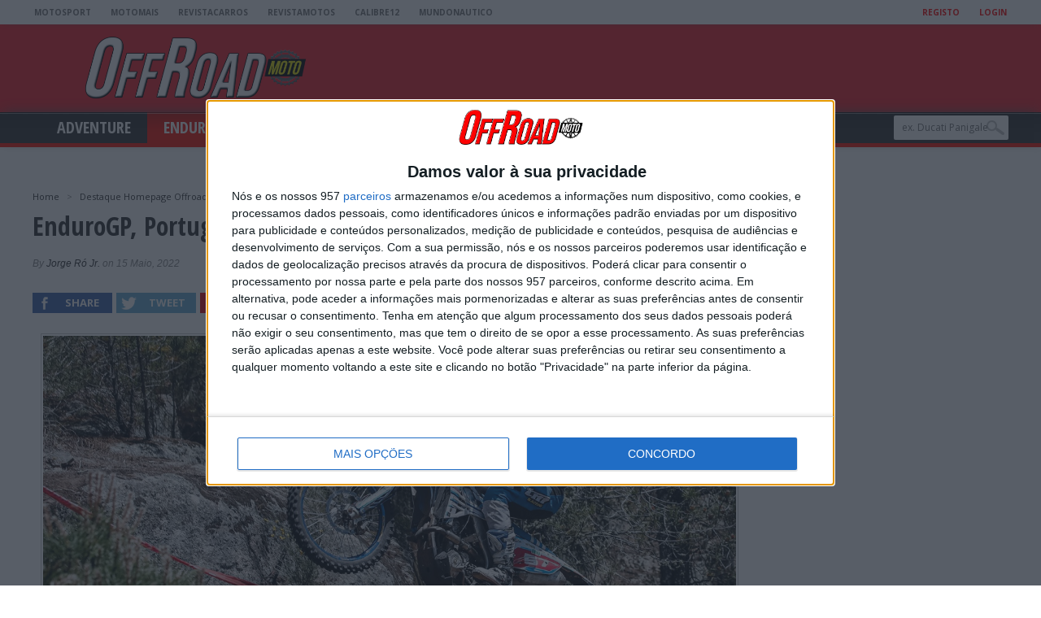

--- FILE ---
content_type: text/html; charset=UTF-8
request_url: https://offroadmoto.motosport.com.pt/enduro/endurogp-portugal-2-o-dia-dobradinha-de-wil-ruprecht/?utm_source=rss&utm_medium=rss&utm_campaign=endurogp-portugal-2-o-dia-dobradinha-de-wil-ruprecht
body_size: 21215
content:
<!DOCTYPE html>
<html dir="ltr" lang="pt-PT" prefix="og: https://ogp.me/ns#" xmlns:og="http://ogp.me/ns#" xmlns:fb="http://ogp.me/ns/fb#">
<head>


<script async='async' src="https://offroadmoto.motosport.com.pt/wp-content/themes/maxmag-child/scripts/quantcast.js"></script>

<script async='async' src='https://www.googletagservices.com/tag/js/gpt.js'></script>


<script async src="//pagead2.googlesyndication.com/pagead/js/adsbygoogle.js"></script>
<script>
  (adsbygoogle = window.adsbygoogle || []).push({
    google_ad_client: "ca-pub-5494706798843028",
    enable_page_level_ads: true
  });
</script>

<meta charset="UTF-8" >
<meta name="viewport" content="width=device-width, initial-scale=1, maximum-scale=1" />



<!--[if IE]>
<link rel="stylesheet" type="text/css" href="https://offroadmoto.motosport.com.pt/wp-content/themes/maxmag/css/iecss.css" />
<![endif]-->
<link rel="alternate" type="application/rss+xml" title="RSS 2.0" href="https://offroadmoto.motosport.com.pt/feed/" />
<link rel="alternate" type="text/xml" title="RSS .92" href="https://offroadmoto.motosport.com.pt/feed/rss/" />
<link rel="alternate" type="application/atom+xml" title="Atom 0.3" href="https://offroadmoto.motosport.com.pt/feed/atom/" />
<link rel="pingback" href="https://offroadmoto.motosport.com.pt/xmlrpc.php" />


<script>
  var googletag = googletag || {};
  googletag.cmd = googletag.cmd || [];
</script>

<script>
  googletag.cmd.push(function() {

var mappingMobileOnly = googletag.sizeMapping().
	addSize([1000, 0], [1, 1]). //desktop
	addSize([600, 0], [1, 1]). //tablet
	addSize([320, 0], [[300, 600], [300, 250], [400, 300], [1, 1]]). //mobile
	addSize([0, 0], [[300, 600], [300, 250], [400, 300], [1, 1]]). //other
	build();

var mappingMobileOnlyVideo = googletag.sizeMapping().
        addSize([1000, 0], [1, 1]). //desktop
        addSize([600, 0], [1, 1]). //tablet
        addSize([320, 0], [[300, 600], [300, 250],[400, 300], [1, 1]]). //mobile
        addSize([0, 0], [[300, 600], [300, 250], [400, 300], [1, 1]]). //other
        build();

var mappingShowTabletUp = googletag.sizeMapping().
	addSize([1000, 0], [[300, 600], [300, 250], [1, 1]]). //desktop
	addSize([600, 0], [[300, 600], [300, 250], [1, 1]]). //tablet
	addSize([320, 0], [1, 1]). //mobile
	addSize([0, 0], [1, 1]). //other
	build();

var billboardMapping = googletag.sizeMapping().
        addSize([1000, 0], [[970, 250], [970, 90], [1, 1]]). //desktop
        addSize([600, 0], [[970, 250], [970, 90], [1, 1]]). //tablet
        addSize([320, 0], [[320, 50], [320, 150], [1, 1]]). //mobile
        addSize([0, 0], [[320, 50], [320, 150], [1, 1]]). //other
        build();
		
var inarticleMapping = googletag.sizeMapping().
        addSize([1000, 0], [[768, 90], [750, 100], [750, 200], [750, 300],  [1, 1]]). //desktop
        addSize([600, 0], [[768, 90], [750, 100], [750, 200], [750, 300], [1, 1]]). //tablet
        addSize([320, 0],[[300, 250],[300, 600], [400, 300], [1, 1]]). //mobile
        addSize([0, 0], [[300, 250],[300, 600], [400, 300], [1, 1]]). //other
        build();

var inarticleMappingVideo = googletag.sizeMapping().
        addSize([1000, 0], [[768, 90], [750, 100], [750, 200], [750, 300],  [1, 1]]). //desktop
        addSize([600, 0], [[768, 90], [750, 100], [750, 200], [750, 300], [1, 1]]). //tablet
        addSize([320, 0],[[300, 250],[300, 600], [400, 300], [1, 1]]). //mobile
        addSize([0, 0], [[300, 250],[300, 600], [400, 300], [1, 1]]). //other
        build();


var mappingLeaderboard = googletag.sizeMapping().
	addSize([1000, 0], [[728, 90], [1, 1]]). //desktop
	addSize([600, 0],  [1, 1]). //tablet
	addSize([320, 0], [1, 1]). //mobile
	addSize([0, 0], [1, 1]). //other
	build();

var mappingSticky = googletag.sizeMapping().
	addSize([1000, 0], [[728, 60], [728, 90], [970, 66], [970, 90], [320, 50], [1, 1]]). //desktop
	addSize([600, 0], [[320, 100], [320, 50], [1, 1]]). //tablet
	addSize([0, 0], [[320, 100], [320, 50], [1, 1]]). //other
	build();


	
googletag.defineSlot('/23188711355/OffRoadMoto/NATIVE_AD', ['fluid'], 'div-gpt-ad-1590080954883-0').addService(googletag.pubads());
googletag.defineSlot('/23188711355/OffRoadMoto/Billboard', [[970, 90], [970, 250], [320, 50], [1, 1]], 'div-gpt-ad-1561994738481-0').defineSizeMapping(billboardMapping).addService(googletag.pubads());
googletag.defineSlot('/23188711355/OffRoadMoto/In_Article', [[728, 90], [1, 1], [300, 250]], 'div-gpt-ad-1561995108008-0').defineSizeMapping(inarticleMapping).addService(googletag.pubads());
googletag.defineSlot('/23188711355/OffRoadMoto/Leaderboard', [[1, 1], [728, 90]], 'div-gpt-ad-1561995182338-0').defineSizeMapping(mappingLeaderboard).addService(googletag.pubads());
googletag.defineSlot('/23188711355/OffRoadMoto/HP_MREC_HalfPage_ATF', [[300, 600], [300, 250], [1, 1]], 'div-gpt-ad-1561995235197-0').defineSizeMapping(mappingShowTabletUp).addService(googletag.pubads());
googletag.defineSlot('/23188711355/OffRoadMoto/HP_MREC_HalfPage_BTF', [[300, 600], [1, 1], [300, 250]], 'div-gpt-ad-1561995276874-0').defineSizeMapping(mappingShowTabletUp).addService(googletag.pubads());
googletag.defineSlot('/23188711355/OffRoadMoto/ROS_MREC_HalfPage_ATF', [[1, 1], [300, 600], [300, 250]], 'div-gpt-ad-1561995314349-0').defineSizeMapping(mappingShowTabletUp).addService(googletag.pubads());
googletag.defineSlot('/23188711355/OffRoadMoto/ROS_MREC_HalfPage_BTF', [[1, 1], [300, 600], [300, 250]], 'div-gpt-ad-1561995354764-0').defineSizeMapping(mappingShowTabletUp).addService(googletag.pubads());
googletag.defineSlot('/23188711355/OffRoadMoto/MOBILE_HP_300x600_300x250_ATF', [[300, 600], [300, 250], [1, 1]], 'div-gpt-ad-1561995235197-0-mobile').defineSizeMapping(mappingMobileOnly).addService(googletag.pubads());
googletag.defineSlot('/23188711355/OffRoadMoto/MOBILE_HP_300x600_300x250_BTF', [[300, 600], [1, 1], [300, 250]], 'div-gpt-ad-1561995276874-0-mobile').defineSizeMapping(mappingMobileOnly).addService(googletag.pubads());
googletag.defineSlot('/23188711355/OffRoadMoto/MOBILE_ROS_300x600_300x250_ATF', [[1, 1], [300, 600], [300, 250]], 'div-gpt-ad-1561995314349-0-mobile').defineSizeMapping(mappingMobileOnly).addService(googletag.pubads());
googletag.defineSlot('/23188711355/OffRoadMoto/MOBILE_ROS_300x600_300x250_BTF', [[1, 1], [300, 600], [300, 250]], 'div-gpt-ad-1561995354764-0-mobile').defineSizeMapping(mappingMobileOnly).addService(googletag.pubads());
googletag.defineSlot('/23188711355/OffRoadMoto/pushdown', [1, 1], 'div-gpt-ad-1645007314224-0').addService(googletag.pubads());
googletag.defineSlot('/23188711355/StickyAdExchange', [[728, 60], [728, 90], [970, 66], [970, 90], [320, 50], [320, 100]], 'div-gpt-ad-1624370924735-0').defineSizeMapping(mappingSticky).addService(googletag.pubads());


    googletag.pubads().collapseEmptyDivs();
    googletag.pubads().enableSingleRequest();
    googletag.pubads().enableLazyLoad({fetchMarginPercent: 300,renderMarginPercent: 200,mobileScaling: 1.0});
    googletag.enableServices();
  });
</script>


<!-- Begin Cookie Consent plugin by Silktide - http://silktide.com/cookieconsent -->
<!--
        <script type="text/javascript">
        window.cookieconsent_options = {'message':'Este website usa cookies, ao continuar a navegar est&aacute; a consentir a sua utiliza&ccedil;&atilde;o.','dismiss':'fechar','learnMore':'Saber mais','link':'/cookies','theme':'https://offroadmoto.motosport.com.pt/wp-content/themes/maxmag/style/cookie.css'};       </script>
        <script type="text/javascript" src="//cdnjs.cloudflare.com/ajax/libs/cookieconsent2/1.0.9/cookieconsent.min.js"></script>
-->
<!-- End Cookie Consent plugin -->


<!--<script async src="https://pub.autosport.pt/www/delivery/asyncjs.php"></script>-->
<title>EnduroGP, Portugal, 2.º dia: “Dobradinha” de Wil Ruprecht - Offroadmoto</title>

		<!-- All in One SEO 4.6.5 - aioseo.com -->
		<meta name="description" content="Wil Ruprecht é o primeiro vencedor “duplo” da temporada de 2022 do campeonato do mundo de Enduro. O conteúdo EnduroGP, Portugal, 2.º dia: “Dobradinha” de Wil Ruprecht aparece primeiro em MotoSport." />
		<meta name="robots" content="max-image-preview:large" />
		<link rel="canonical" href="https://offroadmoto.motosport.com.pt/enduro/endurogp-portugal-2-o-dia-dobradinha-de-wil-ruprecht/" />
		<meta name="generator" content="All in One SEO (AIOSEO) 4.6.5" />
		<meta property="og:locale" content="pt_PT" />
		<meta property="og:site_name" content="Offroadmoto - Offroadmoto" />
		<meta property="og:type" content="article" />
		<meta property="og:title" content="EnduroGP, Portugal, 2.º dia: “Dobradinha” de Wil Ruprecht - Offroadmoto" />
		<meta property="og:description" content="Wil Ruprecht é o primeiro vencedor “duplo” da temporada de 2022 do campeonato do mundo de Enduro. O conteúdo EnduroGP, Portugal, 2.º dia: “Dobradinha” de Wil Ruprecht aparece primeiro em MotoSport." />
		<meta property="og:url" content="https://offroadmoto.motosport.com.pt/enduro/endurogp-portugal-2-o-dia-dobradinha-de-wil-ruprecht/" />
		<meta property="article:published_time" content="2022-05-15T17:00:29+00:00" />
		<meta property="article:modified_time" content="2022-05-15T17:00:29+00:00" />
		<meta name="twitter:card" content="summary_large_image" />
		<meta name="twitter:title" content="EnduroGP, Portugal, 2.º dia: “Dobradinha” de Wil Ruprecht - Offroadmoto" />
		<meta name="twitter:description" content="Wil Ruprecht é o primeiro vencedor “duplo” da temporada de 2022 do campeonato do mundo de Enduro. O conteúdo EnduroGP, Portugal, 2.º dia: “Dobradinha” de Wil Ruprecht aparece primeiro em MotoSport." />
		<script type="application/ld+json" class="aioseo-schema">
			{"@context":"https:\/\/schema.org","@graph":[{"@type":"BlogPosting","@id":"https:\/\/offroadmoto.motosport.com.pt\/enduro\/endurogp-portugal-2-o-dia-dobradinha-de-wil-ruprecht\/#blogposting","name":"EnduroGP, Portugal, 2.\u00ba dia: \u201cDobradinha\u201d de Wil Ruprecht - Offroadmoto","headline":"EnduroGP, Portugal, 2.\u00ba dia: \u201cDobradinha\u201d de Wil Ruprecht","author":{"@id":"https:\/\/offroadmoto.motosport.com.pt\/author\/jorge-ro-jr\/#author"},"publisher":{"@id":"https:\/\/offroadmoto.motosport.com.pt\/#organization"},"image":{"@type":"ImageObject","url":"https:\/\/images.motosport.com.pt\/2022\/05\/5aa3b369-6298-4577-947d-9d0ae313b80c-1024x576.jpeg","@id":"https:\/\/offroadmoto.motosport.com.pt\/enduro\/endurogp-portugal-2-o-dia-dobradinha-de-wil-ruprecht\/#articleImage"},"datePublished":"2022-05-15T18:00:29+01:00","dateModified":"2022-05-15T18:00:29+01:00","inLanguage":"pt-PT","mainEntityOfPage":{"@id":"https:\/\/offroadmoto.motosport.com.pt\/enduro\/endurogp-portugal-2-o-dia-dobradinha-de-wil-ruprecht\/#webpage"},"isPartOf":{"@id":"https:\/\/offroadmoto.motosport.com.pt\/enduro\/endurogp-portugal-2-o-dia-dobradinha-de-wil-ruprecht\/#webpage"},"articleSection":"Destaque Homepage Offroad Moto, Enduro, Motosport, Newsletter, Mundial Enduro, Offroad Moto"},{"@type":"BreadcrumbList","@id":"https:\/\/offroadmoto.motosport.com.pt\/enduro\/endurogp-portugal-2-o-dia-dobradinha-de-wil-ruprecht\/#breadcrumblist","itemListElement":[{"@type":"ListItem","@id":"https:\/\/offroadmoto.motosport.com.pt\/#listItem","position":1,"name":"In\u00edcio","item":"https:\/\/offroadmoto.motosport.com.pt\/","nextItem":"https:\/\/offroadmoto.motosport.com.pt\/category\/enduro\/#listItem"},{"@type":"ListItem","@id":"https:\/\/offroadmoto.motosport.com.pt\/category\/enduro\/#listItem","position":2,"name":"Enduro","item":"https:\/\/offroadmoto.motosport.com.pt\/category\/enduro\/","nextItem":"https:\/\/offroadmoto.motosport.com.pt\/enduro\/endurogp-portugal-2-o-dia-dobradinha-de-wil-ruprecht\/#listItem","previousItem":"https:\/\/offroadmoto.motosport.com.pt\/#listItem"},{"@type":"ListItem","@id":"https:\/\/offroadmoto.motosport.com.pt\/enduro\/endurogp-portugal-2-o-dia-dobradinha-de-wil-ruprecht\/#listItem","position":3,"name":"EnduroGP, Portugal, 2.\u00ba dia: \u201cDobradinha\u201d de Wil Ruprecht","previousItem":"https:\/\/offroadmoto.motosport.com.pt\/category\/enduro\/#listItem"}]},{"@type":"Organization","@id":"https:\/\/offroadmoto.motosport.com.pt\/#organization","name":"Offroadmoto","description":"Offroadmoto","url":"https:\/\/offroadmoto.motosport.com.pt\/"},{"@type":"Person","@id":"https:\/\/offroadmoto.motosport.com.pt\/author\/jorge-ro-jr\/#author","url":"https:\/\/offroadmoto.motosport.com.pt\/author\/jorge-ro-jr\/","name":"Jorge R\u00f3 Jr."},{"@type":"WebPage","@id":"https:\/\/offroadmoto.motosport.com.pt\/enduro\/endurogp-portugal-2-o-dia-dobradinha-de-wil-ruprecht\/#webpage","url":"https:\/\/offroadmoto.motosport.com.pt\/enduro\/endurogp-portugal-2-o-dia-dobradinha-de-wil-ruprecht\/","name":"EnduroGP, Portugal, 2.\u00ba dia: \u201cDobradinha\u201d de Wil Ruprecht - Offroadmoto","description":"Wil Ruprecht \u00e9 o primeiro vencedor \u201cduplo\u201d da temporada de 2022 do campeonato do mundo de Enduro. O conte\u00fado EnduroGP, Portugal, 2.\u00ba dia: \u201cDobradinha\u201d de Wil Ruprecht aparece primeiro em MotoSport.","inLanguage":"pt-PT","isPartOf":{"@id":"https:\/\/offroadmoto.motosport.com.pt\/#website"},"breadcrumb":{"@id":"https:\/\/offroadmoto.motosport.com.pt\/enduro\/endurogp-portugal-2-o-dia-dobradinha-de-wil-ruprecht\/#breadcrumblist"},"author":{"@id":"https:\/\/offroadmoto.motosport.com.pt\/author\/jorge-ro-jr\/#author"},"creator":{"@id":"https:\/\/offroadmoto.motosport.com.pt\/author\/jorge-ro-jr\/#author"},"datePublished":"2022-05-15T18:00:29+01:00","dateModified":"2022-05-15T18:00:29+01:00"},{"@type":"WebSite","@id":"https:\/\/offroadmoto.motosport.com.pt\/#website","url":"https:\/\/offroadmoto.motosport.com.pt\/","name":"Offroadmoto","description":"Offroadmoto","inLanguage":"pt-PT","publisher":{"@id":"https:\/\/offroadmoto.motosport.com.pt\/#organization"}}]}
		</script>
		<!-- All in One SEO -->

<link rel='dns-prefetch' href='//cdnjs.cloudflare.com' />
<link rel='dns-prefetch' href='//cdn.insurads.com' />
<link rel='dns-prefetch' href='//fonts.googleapis.com' />
<link rel="alternate" type="application/rss+xml" title="Offroadmoto &raquo; Feed" href="https://offroadmoto.motosport.com.pt/feed/" />
<link rel="alternate" type="application/rss+xml" title="Offroadmoto &raquo; Feed de comentários" href="https://offroadmoto.motosport.com.pt/comments/feed/" />
		<!-- This site uses the Google Analytics by ExactMetrics plugin v7.27.0 - Using Analytics tracking - https://www.exactmetrics.com/ -->
							<script src="//www.googletagmanager.com/gtag/js?id=G-MT6B8GEQK7"  data-cfasync="false" data-wpfc-render="false" type="text/javascript" async></script>
			<script data-cfasync="false" data-wpfc-render="false" type="text/javascript">
				var em_version = '7.27.0';
				var em_track_user = true;
				var em_no_track_reason = '';
								var ExactMetricsDefaultLocations = {"page_location":"https:\/\/offroadmoto.motosport.com.pt\/enduro\/endurogp-portugal-2-o-dia-dobradinha-de-wil-ruprecht\/?utm_source=rss&utm_medium=rss&utm_campaign=endurogp-portugal-2-o-dia-dobradinha-de-wil-ruprecht"};
				if ( typeof ExactMetricsPrivacyGuardFilter === 'function' ) {
					var ExactMetricsLocations = (typeof ExactMetricsExcludeQuery === 'object') ? ExactMetricsPrivacyGuardFilter( ExactMetricsExcludeQuery ) : ExactMetricsPrivacyGuardFilter( ExactMetricsDefaultLocations );
				} else {
					var ExactMetricsLocations = (typeof ExactMetricsExcludeQuery === 'object') ? ExactMetricsExcludeQuery : ExactMetricsDefaultLocations;
				}

								var disableStrs = [
										'ga-disable-G-MT6B8GEQK7',
									];

				/* Function to detect opted out users */
				function __gtagTrackerIsOptedOut() {
					for (var index = 0; index < disableStrs.length; index++) {
						if (document.cookie.indexOf(disableStrs[index] + '=true') > -1) {
							return true;
						}
					}

					return false;
				}

				/* Disable tracking if the opt-out cookie exists. */
				if (__gtagTrackerIsOptedOut()) {
					for (var index = 0; index < disableStrs.length; index++) {
						window[disableStrs[index]] = true;
					}
				}

				/* Opt-out function */
				function __gtagTrackerOptout() {
					for (var index = 0; index < disableStrs.length; index++) {
						document.cookie = disableStrs[index] + '=true; expires=Thu, 31 Dec 2099 23:59:59 UTC; path=/';
						window[disableStrs[index]] = true;
					}
				}

				if ('undefined' === typeof gaOptout) {
					function gaOptout() {
						__gtagTrackerOptout();
					}
				}
								window.dataLayer = window.dataLayer || [];

				window.ExactMetricsDualTracker = {
					helpers: {},
					trackers: {},
				};
				if (em_track_user) {
					function __gtagDataLayer() {
						dataLayer.push(arguments);
					}

					function __gtagTracker(type, name, parameters) {
						if (!parameters) {
							parameters = {};
						}

						if (parameters.send_to) {
							__gtagDataLayer.apply(null, arguments);
							return;
						}

						if (type === 'event') {
														parameters.send_to = exactmetrics_frontend.v4_id;
							var hookName = name;
							if (typeof parameters['event_category'] !== 'undefined') {
								hookName = parameters['event_category'] + ':' + name;
							}

							if (typeof ExactMetricsDualTracker.trackers[hookName] !== 'undefined') {
								ExactMetricsDualTracker.trackers[hookName](parameters);
							} else {
								__gtagDataLayer('event', name, parameters);
							}
							
						} else {
							__gtagDataLayer.apply(null, arguments);
						}
					}

					__gtagTracker('js', new Date());
					__gtagTracker('set', {
						'developer_id.dNDMyYj': true,
											});
					if ( ExactMetricsLocations.page_location ) {
						__gtagTracker('set', ExactMetricsLocations);
					}
										__gtagTracker('config', 'G-MT6B8GEQK7', {"forceSSL":"true"} );
															window.gtag = __gtagTracker;										(function () {
						/* https://developers.google.com/analytics/devguides/collection/analyticsjs/ */
						/* ga and __gaTracker compatibility shim. */
						var noopfn = function () {
							return null;
						};
						var newtracker = function () {
							return new Tracker();
						};
						var Tracker = function () {
							return null;
						};
						var p = Tracker.prototype;
						p.get = noopfn;
						p.set = noopfn;
						p.send = function () {
							var args = Array.prototype.slice.call(arguments);
							args.unshift('send');
							__gaTracker.apply(null, args);
						};
						var __gaTracker = function () {
							var len = arguments.length;
							if (len === 0) {
								return;
							}
							var f = arguments[len - 1];
							if (typeof f !== 'object' || f === null || typeof f.hitCallback !== 'function') {
								if ('send' === arguments[0]) {
									var hitConverted, hitObject = false, action;
									if ('event' === arguments[1]) {
										if ('undefined' !== typeof arguments[3]) {
											hitObject = {
												'eventAction': arguments[3],
												'eventCategory': arguments[2],
												'eventLabel': arguments[4],
												'value': arguments[5] ? arguments[5] : 1,
											}
										}
									}
									if ('pageview' === arguments[1]) {
										if ('undefined' !== typeof arguments[2]) {
											hitObject = {
												'eventAction': 'page_view',
												'page_path': arguments[2],
											}
										}
									}
									if (typeof arguments[2] === 'object') {
										hitObject = arguments[2];
									}
									if (typeof arguments[5] === 'object') {
										Object.assign(hitObject, arguments[5]);
									}
									if ('undefined' !== typeof arguments[1].hitType) {
										hitObject = arguments[1];
										if ('pageview' === hitObject.hitType) {
											hitObject.eventAction = 'page_view';
										}
									}
									if (hitObject) {
										action = 'timing' === arguments[1].hitType ? 'timing_complete' : hitObject.eventAction;
										hitConverted = mapArgs(hitObject);
										__gtagTracker('event', action, hitConverted);
									}
								}
								return;
							}

							function mapArgs(args) {
								var arg, hit = {};
								var gaMap = {
									'eventCategory': 'event_category',
									'eventAction': 'event_action',
									'eventLabel': 'event_label',
									'eventValue': 'event_value',
									'nonInteraction': 'non_interaction',
									'timingCategory': 'event_category',
									'timingVar': 'name',
									'timingValue': 'value',
									'timingLabel': 'event_label',
									'page': 'page_path',
									'location': 'page_location',
									'title': 'page_title',
									'referrer' : 'page_referrer',
								};
								for (arg in args) {
																		if (!(!args.hasOwnProperty(arg) || !gaMap.hasOwnProperty(arg))) {
										hit[gaMap[arg]] = args[arg];
									} else {
										hit[arg] = args[arg];
									}
								}
								return hit;
							}

							try {
								f.hitCallback();
							} catch (ex) {
							}
						};
						__gaTracker.create = newtracker;
						__gaTracker.getByName = newtracker;
						__gaTracker.getAll = function () {
							return [];
						};
						__gaTracker.remove = noopfn;
						__gaTracker.loaded = true;
						window['__gaTracker'] = __gaTracker;
					})();
									} else {
										console.log("");
					(function () {
						function __gtagTracker() {
							return null;
						}

						window['__gtagTracker'] = __gtagTracker;
						window['gtag'] = __gtagTracker;
					})();
									}
			</script>
				<!-- / Google Analytics by ExactMetrics -->
		<script type="text/javascript">
window._wpemojiSettings = {"baseUrl":"https:\/\/s.w.org\/images\/core\/emoji\/14.0.0\/72x72\/","ext":".png","svgUrl":"https:\/\/s.w.org\/images\/core\/emoji\/14.0.0\/svg\/","svgExt":".svg","source":{"concatemoji":"https:\/\/offroadmoto.motosport.com.pt\/wp-includes\/js\/wp-emoji-release.min.js?ver=7ee2237d4399825c7f8378386d3da28c"}};
/*! This file is auto-generated */
!function(e,a,t){var n,r,o,i=a.createElement("canvas"),p=i.getContext&&i.getContext("2d");function s(e,t){var a=String.fromCharCode,e=(p.clearRect(0,0,i.width,i.height),p.fillText(a.apply(this,e),0,0),i.toDataURL());return p.clearRect(0,0,i.width,i.height),p.fillText(a.apply(this,t),0,0),e===i.toDataURL()}function c(e){var t=a.createElement("script");t.src=e,t.defer=t.type="text/javascript",a.getElementsByTagName("head")[0].appendChild(t)}for(o=Array("flag","emoji"),t.supports={everything:!0,everythingExceptFlag:!0},r=0;r<o.length;r++)t.supports[o[r]]=function(e){if(p&&p.fillText)switch(p.textBaseline="top",p.font="600 32px Arial",e){case"flag":return s([127987,65039,8205,9895,65039],[127987,65039,8203,9895,65039])?!1:!s([55356,56826,55356,56819],[55356,56826,8203,55356,56819])&&!s([55356,57332,56128,56423,56128,56418,56128,56421,56128,56430,56128,56423,56128,56447],[55356,57332,8203,56128,56423,8203,56128,56418,8203,56128,56421,8203,56128,56430,8203,56128,56423,8203,56128,56447]);case"emoji":return!s([129777,127995,8205,129778,127999],[129777,127995,8203,129778,127999])}return!1}(o[r]),t.supports.everything=t.supports.everything&&t.supports[o[r]],"flag"!==o[r]&&(t.supports.everythingExceptFlag=t.supports.everythingExceptFlag&&t.supports[o[r]]);t.supports.everythingExceptFlag=t.supports.everythingExceptFlag&&!t.supports.flag,t.DOMReady=!1,t.readyCallback=function(){t.DOMReady=!0},t.supports.everything||(n=function(){t.readyCallback()},a.addEventListener?(a.addEventListener("DOMContentLoaded",n,!1),e.addEventListener("load",n,!1)):(e.attachEvent("onload",n),a.attachEvent("onreadystatechange",function(){"complete"===a.readyState&&t.readyCallback()})),(e=t.source||{}).concatemoji?c(e.concatemoji):e.wpemoji&&e.twemoji&&(c(e.twemoji),c(e.wpemoji)))}(window,document,window._wpemojiSettings);
</script>
<style type="text/css">
img.wp-smiley,
img.emoji {
	display: inline !important;
	border: none !important;
	box-shadow: none !important;
	height: 1em !important;
	width: 1em !important;
	margin: 0 0.07em !important;
	vertical-align: -0.1em !important;
	background: none !important;
	padding: 0 !important;
}
</style>
	<link rel='stylesheet' id='wp-block-library-css' href='https://offroadmoto.motosport.com.pt/wp-includes/css/dist/block-library/style.min.css?ver=7ee2237d4399825c7f8378386d3da28c' type='text/css' media='all' />
<link rel='stylesheet' id='classic-theme-styles-css' href='https://offroadmoto.motosport.com.pt/wp-includes/css/classic-themes.min.css?ver=1' type='text/css' media='all' />
<style id='global-styles-inline-css' type='text/css'>
body{--wp--preset--color--black: #000000;--wp--preset--color--cyan-bluish-gray: #abb8c3;--wp--preset--color--white: #ffffff;--wp--preset--color--pale-pink: #f78da7;--wp--preset--color--vivid-red: #cf2e2e;--wp--preset--color--luminous-vivid-orange: #ff6900;--wp--preset--color--luminous-vivid-amber: #fcb900;--wp--preset--color--light-green-cyan: #7bdcb5;--wp--preset--color--vivid-green-cyan: #00d084;--wp--preset--color--pale-cyan-blue: #8ed1fc;--wp--preset--color--vivid-cyan-blue: #0693e3;--wp--preset--color--vivid-purple: #9b51e0;--wp--preset--gradient--vivid-cyan-blue-to-vivid-purple: linear-gradient(135deg,rgba(6,147,227,1) 0%,rgb(155,81,224) 100%);--wp--preset--gradient--light-green-cyan-to-vivid-green-cyan: linear-gradient(135deg,rgb(122,220,180) 0%,rgb(0,208,130) 100%);--wp--preset--gradient--luminous-vivid-amber-to-luminous-vivid-orange: linear-gradient(135deg,rgba(252,185,0,1) 0%,rgba(255,105,0,1) 100%);--wp--preset--gradient--luminous-vivid-orange-to-vivid-red: linear-gradient(135deg,rgba(255,105,0,1) 0%,rgb(207,46,46) 100%);--wp--preset--gradient--very-light-gray-to-cyan-bluish-gray: linear-gradient(135deg,rgb(238,238,238) 0%,rgb(169,184,195) 100%);--wp--preset--gradient--cool-to-warm-spectrum: linear-gradient(135deg,rgb(74,234,220) 0%,rgb(151,120,209) 20%,rgb(207,42,186) 40%,rgb(238,44,130) 60%,rgb(251,105,98) 80%,rgb(254,248,76) 100%);--wp--preset--gradient--blush-light-purple: linear-gradient(135deg,rgb(255,206,236) 0%,rgb(152,150,240) 100%);--wp--preset--gradient--blush-bordeaux: linear-gradient(135deg,rgb(254,205,165) 0%,rgb(254,45,45) 50%,rgb(107,0,62) 100%);--wp--preset--gradient--luminous-dusk: linear-gradient(135deg,rgb(255,203,112) 0%,rgb(199,81,192) 50%,rgb(65,88,208) 100%);--wp--preset--gradient--pale-ocean: linear-gradient(135deg,rgb(255,245,203) 0%,rgb(182,227,212) 50%,rgb(51,167,181) 100%);--wp--preset--gradient--electric-grass: linear-gradient(135deg,rgb(202,248,128) 0%,rgb(113,206,126) 100%);--wp--preset--gradient--midnight: linear-gradient(135deg,rgb(2,3,129) 0%,rgb(40,116,252) 100%);--wp--preset--duotone--dark-grayscale: url('#wp-duotone-dark-grayscale');--wp--preset--duotone--grayscale: url('#wp-duotone-grayscale');--wp--preset--duotone--purple-yellow: url('#wp-duotone-purple-yellow');--wp--preset--duotone--blue-red: url('#wp-duotone-blue-red');--wp--preset--duotone--midnight: url('#wp-duotone-midnight');--wp--preset--duotone--magenta-yellow: url('#wp-duotone-magenta-yellow');--wp--preset--duotone--purple-green: url('#wp-duotone-purple-green');--wp--preset--duotone--blue-orange: url('#wp-duotone-blue-orange');--wp--preset--font-size--small: 13px;--wp--preset--font-size--medium: 20px;--wp--preset--font-size--large: 36px;--wp--preset--font-size--x-large: 42px;--wp--preset--spacing--20: 0.44rem;--wp--preset--spacing--30: 0.67rem;--wp--preset--spacing--40: 1rem;--wp--preset--spacing--50: 1.5rem;--wp--preset--spacing--60: 2.25rem;--wp--preset--spacing--70: 3.38rem;--wp--preset--spacing--80: 5.06rem;}:where(.is-layout-flex){gap: 0.5em;}body .is-layout-flow > .alignleft{float: left;margin-inline-start: 0;margin-inline-end: 2em;}body .is-layout-flow > .alignright{float: right;margin-inline-start: 2em;margin-inline-end: 0;}body .is-layout-flow > .aligncenter{margin-left: auto !important;margin-right: auto !important;}body .is-layout-constrained > .alignleft{float: left;margin-inline-start: 0;margin-inline-end: 2em;}body .is-layout-constrained > .alignright{float: right;margin-inline-start: 2em;margin-inline-end: 0;}body .is-layout-constrained > .aligncenter{margin-left: auto !important;margin-right: auto !important;}body .is-layout-constrained > :where(:not(.alignleft):not(.alignright):not(.alignfull)){max-width: var(--wp--style--global--content-size);margin-left: auto !important;margin-right: auto !important;}body .is-layout-constrained > .alignwide{max-width: var(--wp--style--global--wide-size);}body .is-layout-flex{display: flex;}body .is-layout-flex{flex-wrap: wrap;align-items: center;}body .is-layout-flex > *{margin: 0;}:where(.wp-block-columns.is-layout-flex){gap: 2em;}.has-black-color{color: var(--wp--preset--color--black) !important;}.has-cyan-bluish-gray-color{color: var(--wp--preset--color--cyan-bluish-gray) !important;}.has-white-color{color: var(--wp--preset--color--white) !important;}.has-pale-pink-color{color: var(--wp--preset--color--pale-pink) !important;}.has-vivid-red-color{color: var(--wp--preset--color--vivid-red) !important;}.has-luminous-vivid-orange-color{color: var(--wp--preset--color--luminous-vivid-orange) !important;}.has-luminous-vivid-amber-color{color: var(--wp--preset--color--luminous-vivid-amber) !important;}.has-light-green-cyan-color{color: var(--wp--preset--color--light-green-cyan) !important;}.has-vivid-green-cyan-color{color: var(--wp--preset--color--vivid-green-cyan) !important;}.has-pale-cyan-blue-color{color: var(--wp--preset--color--pale-cyan-blue) !important;}.has-vivid-cyan-blue-color{color: var(--wp--preset--color--vivid-cyan-blue) !important;}.has-vivid-purple-color{color: var(--wp--preset--color--vivid-purple) !important;}.has-black-background-color{background-color: var(--wp--preset--color--black) !important;}.has-cyan-bluish-gray-background-color{background-color: var(--wp--preset--color--cyan-bluish-gray) !important;}.has-white-background-color{background-color: var(--wp--preset--color--white) !important;}.has-pale-pink-background-color{background-color: var(--wp--preset--color--pale-pink) !important;}.has-vivid-red-background-color{background-color: var(--wp--preset--color--vivid-red) !important;}.has-luminous-vivid-orange-background-color{background-color: var(--wp--preset--color--luminous-vivid-orange) !important;}.has-luminous-vivid-amber-background-color{background-color: var(--wp--preset--color--luminous-vivid-amber) !important;}.has-light-green-cyan-background-color{background-color: var(--wp--preset--color--light-green-cyan) !important;}.has-vivid-green-cyan-background-color{background-color: var(--wp--preset--color--vivid-green-cyan) !important;}.has-pale-cyan-blue-background-color{background-color: var(--wp--preset--color--pale-cyan-blue) !important;}.has-vivid-cyan-blue-background-color{background-color: var(--wp--preset--color--vivid-cyan-blue) !important;}.has-vivid-purple-background-color{background-color: var(--wp--preset--color--vivid-purple) !important;}.has-black-border-color{border-color: var(--wp--preset--color--black) !important;}.has-cyan-bluish-gray-border-color{border-color: var(--wp--preset--color--cyan-bluish-gray) !important;}.has-white-border-color{border-color: var(--wp--preset--color--white) !important;}.has-pale-pink-border-color{border-color: var(--wp--preset--color--pale-pink) !important;}.has-vivid-red-border-color{border-color: var(--wp--preset--color--vivid-red) !important;}.has-luminous-vivid-orange-border-color{border-color: var(--wp--preset--color--luminous-vivid-orange) !important;}.has-luminous-vivid-amber-border-color{border-color: var(--wp--preset--color--luminous-vivid-amber) !important;}.has-light-green-cyan-border-color{border-color: var(--wp--preset--color--light-green-cyan) !important;}.has-vivid-green-cyan-border-color{border-color: var(--wp--preset--color--vivid-green-cyan) !important;}.has-pale-cyan-blue-border-color{border-color: var(--wp--preset--color--pale-cyan-blue) !important;}.has-vivid-cyan-blue-border-color{border-color: var(--wp--preset--color--vivid-cyan-blue) !important;}.has-vivid-purple-border-color{border-color: var(--wp--preset--color--vivid-purple) !important;}.has-vivid-cyan-blue-to-vivid-purple-gradient-background{background: var(--wp--preset--gradient--vivid-cyan-blue-to-vivid-purple) !important;}.has-light-green-cyan-to-vivid-green-cyan-gradient-background{background: var(--wp--preset--gradient--light-green-cyan-to-vivid-green-cyan) !important;}.has-luminous-vivid-amber-to-luminous-vivid-orange-gradient-background{background: var(--wp--preset--gradient--luminous-vivid-amber-to-luminous-vivid-orange) !important;}.has-luminous-vivid-orange-to-vivid-red-gradient-background{background: var(--wp--preset--gradient--luminous-vivid-orange-to-vivid-red) !important;}.has-very-light-gray-to-cyan-bluish-gray-gradient-background{background: var(--wp--preset--gradient--very-light-gray-to-cyan-bluish-gray) !important;}.has-cool-to-warm-spectrum-gradient-background{background: var(--wp--preset--gradient--cool-to-warm-spectrum) !important;}.has-blush-light-purple-gradient-background{background: var(--wp--preset--gradient--blush-light-purple) !important;}.has-blush-bordeaux-gradient-background{background: var(--wp--preset--gradient--blush-bordeaux) !important;}.has-luminous-dusk-gradient-background{background: var(--wp--preset--gradient--luminous-dusk) !important;}.has-pale-ocean-gradient-background{background: var(--wp--preset--gradient--pale-ocean) !important;}.has-electric-grass-gradient-background{background: var(--wp--preset--gradient--electric-grass) !important;}.has-midnight-gradient-background{background: var(--wp--preset--gradient--midnight) !important;}.has-small-font-size{font-size: var(--wp--preset--font-size--small) !important;}.has-medium-font-size{font-size: var(--wp--preset--font-size--medium) !important;}.has-large-font-size{font-size: var(--wp--preset--font-size--large) !important;}.has-x-large-font-size{font-size: var(--wp--preset--font-size--x-large) !important;}
.wp-block-navigation a:where(:not(.wp-element-button)){color: inherit;}
:where(.wp-block-columns.is-layout-flex){gap: 2em;}
.wp-block-pullquote{font-size: 1.5em;line-height: 1.6;}
</style>
<link rel='stylesheet' id='responsive-lightbox-swipebox-css' href='https://offroadmoto.motosport.com.pt/wp-content/plugins/responsive-lightbox/assets/swipebox/swipebox.min.css?ver=2.4.7' type='text/css' media='all' />
<link rel='stylesheet' id='parent-style-css' href='https://offroadmoto.motosport.com.pt/wp-content/themes/maxmag/style.css?v=4&#038;ver=7ee2237d4399825c7f8378386d3da28c' type='text/css' media='all' />
<link rel='stylesheet' id='child-style-css' href='https://offroadmoto.motosport.com.pt/wp-content/themes/maxmag-child/style.css?v=1.5&#038;ver=1-1.0.0-6.10.31' type='text/css' media='all' />
<link rel='stylesheet' id='lightslider-css-css' href='https://cdnjs.cloudflare.com/ajax/libs/lightslider/1.1.6/css/lightslider.min.css?ver=1.1.6' type='text/css' media='all' />
<link rel='stylesheet' id='lightgallery-css-css' href='https://cdnjs.cloudflare.com/ajax/libs/lightgallery/1.6.6/css/lightgallery.min.css?ver=1.6.6' type='text/css' media='all' />
<link rel='stylesheet' id='reset-css' href='https://offroadmoto.motosport.com.pt/wp-content/themes/maxmag/css/reset.css?ver=7ee2237d4399825c7f8378386d3da28c' type='text/css' media='all' />
<link rel='stylesheet' id='flexcss-css' href='https://offroadmoto.motosport.com.pt/wp-content/themes/maxmag/css/flexslider.css?ver=7ee2237d4399825c7f8378386d3da28c' type='text/css' media='all' />
<link rel='stylesheet' id='media-queries-css' href='https://offroadmoto.motosport.com.pt/wp-content/themes/maxmag/css/media-queries.css?ver=7ee2237d4399825c7f8378386d3da28c' type='text/css' media='all' />
<link rel='stylesheet' id='googlefonts-css' href='https://fonts.googleapis.com/css?family=Open+Sans+Condensed%3A300%2C700%7COpen+Sans%3A400%2C700%7COswald%3A700&#038;subset=latin%2Clatin-ext%2Ccyrillic%2Ccyrillic-ext%2Cgreek-ext%2Cgreek%2Cvietnamese&#038;ver=7ee2237d4399825c7f8378386d3da28c' type='text/css' media='all' />
<link rel='stylesheet' id='jquery-lazyloadxt-spinner-css-css' href='//offroadmoto.motosport.com.pt/wp-content/plugins/a3-lazy-load/assets/css/jquery.lazyloadxt.spinner.css?ver=7ee2237d4399825c7f8378386d3da28c' type='text/css' media='all' />
<link rel='stylesheet' id='a3a3_lazy_load-css' href='//offroadmoto.motosport.com.pt/wp-content/uploads/sass/a3_lazy_load.min.css?ver=1544542045' type='text/css' media='all' />
<script type='text/javascript' src='https://offroadmoto.motosport.com.pt/wp-content/plugins/google-analytics-dashboard-for-wp/assets/js/frontend-gtag.min.js?ver=7.27.0' id='exactmetrics-frontend-script-js'></script>
<script data-cfasync="false" data-wpfc-render="false" type="text/javascript" id='exactmetrics-frontend-script-js-extra'>/* <![CDATA[ */
var exactmetrics_frontend = {"js_events_tracking":"true","download_extensions":"zip,mp3,mpeg,pdf,docx,pptx,xlsx,rar","inbound_paths":"[{\"path\":\"\\\/go\\\/\",\"label\":\"affiliate\"},{\"path\":\"\\\/recommend\\\/\",\"label\":\"affiliate\"}]","home_url":"https:\/\/offroadmoto.motosport.com.pt","hash_tracking":"false","v4_id":"G-MT6B8GEQK7"};/* ]]> */
</script>
<script type='text/javascript' src='https://offroadmoto.motosport.com.pt/wp-includes/js/jquery/jquery.min.js?ver=3.6.1' id='jquery-core-js'></script>
<script type='text/javascript' src='https://offroadmoto.motosport.com.pt/wp-includes/js/jquery/jquery-migrate.min.js?ver=3.3.2' id='jquery-migrate-js'></script>
<script type='text/javascript' src='https://offroadmoto.motosport.com.pt/wp-content/plugins/responsive-lightbox/assets/swipebox/jquery.swipebox.min.js?ver=2.4.7' id='responsive-lightbox-swipebox-js'></script>
<script type='text/javascript' src='https://offroadmoto.motosport.com.pt/wp-includes/js/underscore.min.js?ver=1.13.4' id='underscore-js'></script>
<script type='text/javascript' src='https://offroadmoto.motosport.com.pt/wp-content/plugins/responsive-lightbox/assets/infinitescroll/infinite-scroll.pkgd.min.js?ver=7ee2237d4399825c7f8378386d3da28c' id='responsive-lightbox-infinite-scroll-js'></script>
<script type='text/javascript' id='responsive-lightbox-js-before'>
var rlArgs = {"script":"swipebox","selector":"lightbox","customEvents":"","activeGalleries":true,"animation":true,"hideCloseButtonOnMobile":false,"removeBarsOnMobile":false,"hideBars":true,"hideBarsDelay":5000,"videoMaxWidth":1080,"useSVG":true,"loopAtEnd":false,"woocommerce_gallery":false,"ajaxurl":"https:\/\/offroadmoto.motosport.com.pt\/wp-admin\/admin-ajax.php","nonce":"c1d9c700f1","preview":false,"postId":448190,"scriptExtension":false};
</script>
<script type='text/javascript' src='https://offroadmoto.motosport.com.pt/wp-content/plugins/responsive-lightbox/js/front.js?ver=2.4.7' id='responsive-lightbox-js'></script>
<script type='text/javascript' src='https://offroadmoto.motosport.com.pt/wp-content/themes/maxmag-child/js/scripts_autorefresh.js?ver=1.8.5' id='autorefresh-js'></script>
<script type='text/javascript' src='https://cdnjs.cloudflare.com/ajax/libs/lightslider/1.1.6/js/lightslider.min.js?ver=1.1.6' id='lightslider-js-js'></script>
<script type='text/javascript' src='https://cdnjs.cloudflare.com/ajax/libs/lightgallery/1.6.6/js/lightgallery.min.js?ver=1.6.6' id='lightgallery-js-js'></script>
<script type='text/javascript' src='https://offroadmoto.motosport.com.pt/wp-content/themes/maxmag-child/js/jquery.waypoints.min.js?ver=1.0.0' id='waypoints-js-js'></script>
<script type='text/javascript' src='https://offroadmoto.motosport.com.pt/wp-content/themes/maxmag-child/js/sticky.min.js?ver=1.0.0' id='sticky-js-js'></script>
<link rel="EditURI" type="application/rsd+xml" title="RSD" href="https://offroadmoto.motosport.com.pt/xmlrpc.php?rsd" />
<link rel="wlwmanifest" type="application/wlwmanifest+xml" href="https://offroadmoto.motosport.com.pt/wp-includes/wlwmanifest.xml" />

<link rel='shortlink' href='https://offroadmoto.motosport.com.pt/?p=448190' />
<link rel="alternate" type="application/json+oembed" href="https://offroadmoto.motosport.com.pt/wp-json/oembed/1.0/embed?url=https%3A%2F%2Foffroadmoto.motosport.com.pt%2Fenduro%2Fendurogp-portugal-2-o-dia-dobradinha-de-wil-ruprecht%2F" />
<link rel="alternate" type="text/xml+oembed" href="https://offroadmoto.motosport.com.pt/wp-json/oembed/1.0/embed?url=https%3A%2F%2Foffroadmoto.motosport.com.pt%2Fenduro%2Fendurogp-portugal-2-o-dia-dobradinha-de-wil-ruprecht%2F&#038;format=xml" />

<style type='text/css'>

a, a:visited { color: #343434; }
h3.category-heading, .toggle { background: #f71000; }
.home-widget h3, .home-widget h3 a, .middle-widget h3, .middle-widget h3 a, .sidebar-widget h3, .sidebar-widget h3 a, .bottom-widget h3, .bottom-widget h3 a, .widget-container h3, .widget-container h3 a, .multi-category h3,  ul.tabber li.active h4 a, #related-posts h3, h3#reply-title, h2.comments { color: #f71000; }
#main-nav ul li:hover, #main-nav .current-menu-item, #main-nav .current-post-parent { background: #f71000 url(https://offroadmoto.motosport.com.pt/wp-content/themes/maxmag/images/nav-bg.png) top repeat-x; }
#main-nav ul li:hover ul { border-top: 5px solid #f71000; }
#main-nav-wrapper { background: #323232 url(https://offroadmoto.motosport.com.pt/wp-content/themes/maxmag/images/nav-bg.png) top repeat-x; border-bottom: 5px solid #f71000; }

.woocommerce .widget_price_filter .ui-slider .ui-slider-handle,
.woocommerce span.onsale,
.woocommerce #respond input#submit.alt,
.woocommerce a.button.alt,
.woocommerce button.button.alt,
.woocommerce input.button.alt,
.woocommerce #respond input#submit.alt:hover,
.woocommerce a.button.alt:hover,
.woocommerce button.button.alt:hover,
.woocommerce input.button.alt:hover {
	background-color: #f71000;
	}

#nav-mobi select { background: #323232  url(https://offroadmoto.motosport.com.pt/wp-content/themes/maxmag/images/triangle-dark.png) no-repeat right; }
ul.tabber li, .woocommerce .widget_price_filter .ui-slider .ui-slider-range { background: #f71000; }
#wallpaper { background: url() no-repeat 50% 0; }

</style>


		<style type="text/css" id="wp-custom-css">
			.qc-cmp2-persistent-link {
    display: none !important;
}

#onesignal-bell-launcher {
    display: none !important;
}

#div-gpt-ad-1624370924735-0 {
  border-top: 1px solid #7d7d7d;
  background: #fff;
  max-width: inherit;
  width: 100%;
  height: 100px;
  z-index: 2147483636;
  padding-top: 5px;
  position: fixed;
  margin: 0;
  bottom: 0;
  left: 0;
  right: 0;
  box-sizing: border-box;
  text-align: center;
}		</style>
		
<!-- START - Open Graph and Twitter Card Tags 3.3.3 -->
 <!-- Facebook Open Graph -->
  <meta property="og:locale" content="pt_PT"/>
  <meta property="og:site_name" content="Offroadmoto"/>
  <meta property="og:title" content="EnduroGP, Portugal, 2.º dia: “Dobradinha” de Wil Ruprecht"/>
  <meta property="og:url" content="https://offroadmoto.motosport.com.pt/enduro/endurogp-portugal-2-o-dia-dobradinha-de-wil-ruprecht/"/>
  <meta property="og:type" content="article"/>
  <meta property="og:description" content="Wil Ruprecht &eacute; o primeiro vencedor &ldquo;duplo&rdquo; da temporada de 2022 do campeonato do mundo de Enduro.
O conte&uacute;do EnduroGP, Portugal, 2.&ordm; dia: &ldquo;Dobradinha&rdquo; de Wil Ruprecht aparece primeiro em MotoSport."/>
  <meta property="article:published_time" content="2022-05-15T18:00:29+01:00"/>
  <meta property="article:modified_time" content="2022-05-15T18:00:29+01:00" />
  <meta property="og:updated_time" content="2022-05-15T18:00:29+01:00" />
  <meta property="article:section" content="Destaque Homepage Offroad Moto"/>
  <meta property="article:section" content="Enduro"/>
  <meta property="article:section" content="Motosport"/>
  <meta property="article:section" content="Newsletter"/>
 <!-- Google+ / Schema.org -->
  <meta itemprop="name" content="EnduroGP, Portugal, 2.º dia: “Dobradinha” de Wil Ruprecht"/>
  <meta itemprop="headline" content="EnduroGP, Portugal, 2.º dia: “Dobradinha” de Wil Ruprecht"/>
  <meta itemprop="description" content="Wil Ruprecht &eacute; o primeiro vencedor &ldquo;duplo&rdquo; da temporada de 2022 do campeonato do mundo de Enduro.
O conte&uacute;do EnduroGP, Portugal, 2.&ordm; dia: &ldquo;Dobradinha&rdquo; de Wil Ruprecht aparece primeiro em MotoSport."/>
  <meta itemprop="datePublished" content="2022-05-15"/>
  <meta itemprop="dateModified" content="2022-05-15T18:00:29+01:00" />
  <meta itemprop="author" content="Jorge Ró Jr."/>
  <!--<meta itemprop="publisher" content="Offroadmoto"/>--> <!-- To solve: The attribute publisher.itemtype has an invalid value -->
 <!-- Twitter Cards -->
  <meta name="twitter:title" content="EnduroGP, Portugal, 2.º dia: “Dobradinha” de Wil Ruprecht"/>
  <meta name="twitter:url" content="https://offroadmoto.motosport.com.pt/enduro/endurogp-portugal-2-o-dia-dobradinha-de-wil-ruprecht/"/>
  <meta name="twitter:description" content="Wil Ruprecht &eacute; o primeiro vencedor &ldquo;duplo&rdquo; da temporada de 2022 do campeonato do mundo de Enduro.
O conte&uacute;do EnduroGP, Portugal, 2.&ordm; dia: &ldquo;Dobradinha&rdquo; de Wil Ruprecht aparece primeiro em MotoSport."/>
  <meta name="twitter:card" content="summary_large_image"/>
 <!-- SEO -->
 <!-- Misc. tags -->
 <!-- is_singular -->
<!-- END - Open Graph and Twitter Card Tags 3.3.3 -->
	

                <meta property="og:image" content="https://images.motosport.com.pt/2022/05/0c9c3c48-8280-418e-8fed-a354ebc771ca.jpeg" />
                                        <meta property="og:image:secure_url" content="https://images.motosport.com.pt/2022/05/0c9c3c48-8280-418e-8fed-a354ebc771ca.jpeg" /><script async id="ebx" src="//applets.ebxcdn.com/ebx.js"></script>
</head>

<body class="post-template-default single single-post postid-448190 single-format-standard">
<div id="site">
	<div id="top-wrapper">
		<div id="top-nav-wrapper">
			<div id="top-nav">
				<div id="top-menu">
                                        <div class="menu-allsites-container"><ul id="menu-allsites" class="menu"><li id="menu-item-319967" class="menu-item menu-item-type-custom menu-item-object-custom menu-item-319967"><a href="https://www.motosport.com.pt/">Motosport</a></li>
<li id="menu-item-407463" class="menu-item menu-item-type-custom menu-item-object-custom menu-item-407463"><a href="https://motomais.motosport.com.pt">Motomais</a></li>
<li id="menu-item-384402" class="menu-item menu-item-type-custom menu-item-object-custom menu-item-384402"><a href="https://www.revistacarros.pt/">RevistaCarros</a></li>
<li id="menu-item-319969" class="menu-item menu-item-type-custom menu-item-object-custom menu-item-319969"><a href="https://revistamotos.pt/">RevistaMotos</a></li>
<li id="menu-item-319970" class="menu-item menu-item-type-custom menu-item-object-custom menu-item-319970"><a href="https://calibre12.pt/">Calibre12</a></li>
<li id="menu-item-476620" class="menu-item menu-item-type-custom menu-item-object-custom menu-item-476620"><a href="https://mundonautico.pt/">MundoNautico</a></li>
</ul></div>                                </div><!--top-menu-->

				<div id="top-menu">
					<div class="menu-top-container"><ul id="menu-top" class="menu"><li id="menu-item-407131" class="iflogged menu-item menu-item-type-post_type menu-item-object-page menu-item-407131"><a href="https://offroadmoto.motosport.com.pt/perfil/">Perfil</a></li>
<li id="menu-item-407134" class="ifnotlogged menu-item menu-item-type-post_type menu-item-object-page menu-item-407134"><a href="https://offroadmoto.motosport.com.pt/registo/">Registo</a></li>
<li id="log-in-out-link" class="menu-item menu-type-link simplemodal-login"><a href="/login/?redirect_to=https://offroadmoto.motosport.com.pt/enduro/endurogp-portugal-2-o-dia-dobradinha-de-wil-ruprecht/" title="Login">Login</a></li></ul></div>				</div><!--top-menu-->
				<div id="search-wrapper">
									</div><!--search wrapper-->
			</div><!--top-nav-->
		</div><!--top-nav-wrapper-->
				<!--<div id="leader-wrapper">
			<div id="leaderboard">	
				<div id="leader-left">
									</div>--><!--leader-left-->
			<!--</div>--><!--leaderboard-->
		<!--</div>--><!--leader-wrapper-->
			</div><!--top-wrapper-->
	<!--MTK-->
	<div id="main-header-wrapper">
		<div id="header">
			<div id="logo" itemscope itemtype="http://schema.org/Organization" >
								<a style="position:relative;" itemprop="url" href="https://offroadmoto.motosport.com.pt"><img style="margin-left: 33px;" itemprop="logo" src="https://offroadmoto.motosport.com.pt/wp-content/uploads/2021/01/offroad-header.png" alt="Offroadmoto" /><!--<span style="color: #FFF;text-transform: uppercase;font: 600 14px/14px 'Open Sans Condensed',sans-serif;text-decoration: none;display: block;font-style: italic;position: absolute;bottom: 4px;left: 18px;">Ajudamos a escolher a sua moto nova</span>--></a>
								
								<div id="leader-wrapper">
		                        <div id="leaderboard">
        		                        <div id="leader-left">
                		                        <!-- /21773530875/OffRoadMoto/Leaderboard -->
<div id='div-gpt-ad-1561995182338-0'>
  <script>
    googletag.cmd.push(function() { googletag.display('div-gpt-ad-1561995182338-0'); });
  </script>
</div>                        		        </div><!--leader-left-->
		                        </div><!--leaderboard-->
	        	        </div>
							</div><!--logo-->
		</div><!--header-->
	</div><!--main-header-wrapper-->
	<!--MTK-->
	<div id="nav">
		<div id="main-nav-wrapper">
			<div id="main-nav">
				<div class="menu-topmenu-container"><ul id="menu-topmenu" class="menu"><li id="menu-item-403900" class="menu-item menu-item-type-taxonomy menu-item-object-category menu-item-403900"><a href="https://offroadmoto.motosport.com.pt/category/adventure/">Adventure</a></li>
<li id="menu-item-404097" class="menu-item menu-item-type-taxonomy menu-item-object-category current-post-ancestor current-menu-parent current-post-parent menu-item-404097"><a href="https://offroadmoto.motosport.com.pt/category/enduro/">Enduro</a></li>
<li id="menu-item-404302" class="menu-item menu-item-type-taxonomy menu-item-object-category menu-item-404302"><a href="https://offroadmoto.motosport.com.pt/category/motocross/">Motocross</a></li>
<li id="menu-item-404507" class="menu-item menu-item-type-taxonomy menu-item-object-category menu-item-404507"><a href="https://offroadmoto.motosport.com.pt/category/tt/">TT</a></li>
<li id="menu-item-404508" class="menu-item menu-item-type-taxonomy menu-item-object-category menu-item-404508"><a href="https://offroadmoto.motosport.com.pt/category/equipamento/">Equipamento</a></li>
<li id="menu-item-404730" class="menu-item menu-item-type-taxonomy menu-item-object-category menu-item-404730"><a href="https://offroadmoto.motosport.com.pt/category/motos/">Motos</a></li>
<li id="menu-item-404652" class="menu-item menu-item-type-custom menu-item-object-custom menu-item-404652"><a href="https://offroadmoto.motosport.com.pt/marcas/">Marcas</a></li>
</ul></div>				<div id="search-wrapper">
					<form method="get" id="searchform" action="https://offroadmoto.motosport.com.pt/">
	<input type="text" name="s" id="s" value="ex. Ducati Panigale" onfocus='if (this.value == "ex. Ducati Panigale") { this.value = ""; }' onblur='if (this.value == "") { this.value = "ex. Ducati Panigale"; }' />
	<input type="hidden" id="search-button" />
</form>				</div><!--search wrapper-->
			</div><!--main-nav-->
										<div id="nav-mobi">
					<div class="menu-topmenu-container"><select><option value="#">Menu</option><option value="https://offroadmoto.motosport.com.pt/category/adventure/">Adventure</option>
<option value="https://offroadmoto.motosport.com.pt/category/enduro/">Enduro</option>
<option value="https://offroadmoto.motosport.com.pt/category/motocross/">Motocross</option>
<option value="https://offroadmoto.motosport.com.pt/category/tt/">TT</option>
<option value="https://offroadmoto.motosport.com.pt/category/equipamento/">Equipamento</option>
<option value="https://offroadmoto.motosport.com.pt/category/motos/">Motos</option>
<option value="https://offroadmoto.motosport.com.pt/marcas/">Marcas</option>
</select></div>				</div><!--nav-mobi-->
					</div><!--main-nav-wrapper-->
	</div><!--nav-->
	<div id="wrapper">
		<!-- /21773530875/OffRoadMoto/pushdown -->
<div id='div-gpt-ad-1645007314224-0'>
  <script>
    googletag.cmd.push(function() { googletag.display('div-gpt-ad-1645007314224-0'); });
  </script>
</div>
		 <div style="text-align:center; margin-top:5px;">
                        <div class="teste" style="display:none"></div>              <div class="mtk-admanager sidebar-widget">
                
<!-- /23188711355/OffRoadMoto/Billboard -->
<div id='div-gpt-ad-1561994738481-0'>
  <script>
    googletag.cmd.push(function() { googletag.display('div-gpt-ad-1561994738481-0'); });
  </script>
</div>
              </div><!-- mtk-admanager -->
                                 </div>


				<div id="inner-wrapper">
			<div id="content">

<div id="main">
					
        <div id="post-area" class="post-448190 post type-post status-publish format-standard hentry category-destaque-homepage-orm category-enduro category-motosport category-newsletter tag-mundial-enduro tag-offroad-moto">
		<div class="breadcrumb">
			<div id="crumbs"><a href="https://offroadmoto.motosport.com.pt">Home</a>  &nbsp; &gt; &nbsp;  <a href="https://offroadmoto.motosport.com.pt/category/destaque-homepage-orm/">Destaque Homepage Offroad Moto</a>  &nbsp; &gt; &nbsp;  <span class="current">EnduroGP, Portugal, 2.º dia: “Dobradinha” de Wil Ruprecht</span></div>		</div><!--breadcrumb-->


		<div>
			 <!-- /23188711355/OffRoadMoto/ROS_MREC_HalfPage_ATF -->
<div id='div-gpt-ad-1561995314349-0-mobile'>
  <script>
    googletag.cmd.push(function() { googletag.display('div-gpt-ad-1561995314349-0-mobile'); });
  </script>
</div>		</div>

		<h1 class="headline">EnduroGP, Portugal, 2.º dia: “Dobradinha” de Wil Ruprecht</h1>
		<div id="post-info">
			<div id="post-info-left">
				By <a href="https://offroadmoto.motosport.com.pt/author/jorge-ro-jr/" title="Artigos de Jorge Ró Jr." rel="author">Jorge Ró Jr.</a> on 15 Maio, 2022			</div><!--post-info-left-->
		</div><!--post-info-->
					<div class="social-sharing-top">
					<div class="share-count">
		</div><!--share-count-->

				<a href="#" onclick="window.open('http://www.facebook.com/sharer.php?u=https://offroadmoto.motosport.com.pt/enduro/endurogp-portugal-2-o-dia-dobradinha-de-wil-ruprecht/&t=EnduroGP, Portugal, 2.º dia: “Dobradinha” de Wil Ruprecht', 'facebookShare', 'width=626,height=436'); return false;" title="Share on Facebook"><div class="facebook-share"><span class="fb-but1"></span><p>Share</p></div></a>
				<a href="#" onclick="window.open('http://twitter.com/share?text=EnduroGP, Portugal, 2.º dia: “Dobradinha” de Wil Ruprecht -&url=https://offroadmoto.motosport.com.pt/enduro/endurogp-portugal-2-o-dia-dobradinha-de-wil-ruprecht/', 'twitterShare', 'width=626,height=436'); return false;" title="Tweet This Post"><div class="twitter-share"><span class="twitter-but1"></span><p>Tweet</p></div></a>
				<a href="#" onclick="window.open('http://pinterest.com/pin/create/button/?url=https://offroadmoto.motosport.com.pt/enduro/endurogp-portugal-2-o-dia-dobradinha-de-wil-ruprecht/&media=&description=EnduroGP, Portugal, 2.º dia: “Dobradinha” de Wil Ruprecht', 'pinterestShare', 'width=750,height=350'); return false;" title="Pin This Post"><div class="pinterest-share"><span class="pinterest-but1"></span><p>Share</p></div></a>
				<a href="#" onclick="window.open('https://plusone.google.com/_/+1/confirm?hl=en-US&url=https://offroadmoto.motosport.com.pt/enduro/endurogp-portugal-2-o-dia-dobradinha-de-wil-ruprecht/', 'googleShare', 'width=626,height=436'); return false;" title="Share on Google+" target="_blank"><div class="google-share"><span class="google-but1"></span><p>Share</p></div></a>
				<a href="https://offroadmoto.motosport.com.pt/enduro/endurogp-portugal-2-o-dia-dobradinha-de-wil-ruprecht/#respond"><div class="social-comments"><p>0 comentários</p></div></a>
			</div><!--social-sharing-top-->
				<div id="content-area" class="show_readmore">

			
			
				
				
					<div class="post-image">
						<img class="lazy lazy-hidden" src="//offroadmoto.motosport.com.pt/wp-content/plugins/a3-lazy-load/assets/images/lazy_placeholder.gif" data-lazy-type="image" data-src="https://images.motosport.com.pt/2022/05/0c9c3c48-8280-418e-8fed-a354ebc771ca.jpeg" alt="EnduroGP, Portugal, 2.º dia: “Dobradinha” de Wil Ruprecht thumbnail" /><noscript><img src="https://images.motosport.com.pt/2022/05/0c9c3c48-8280-418e-8fed-a354ebc771ca.jpeg" alt="EnduroGP, Portugal, 2.º dia: “Dobradinha” de Wil Ruprecht thumbnail" /></noscript>					</div><!--post-image-->
	
				
						
			
			<input type="hidden" value="destaque-homepage-orm" id="nome_categoria"/><p>Wil Ruprecht é o primeiro vencedor “duplo” da temporada de 2022 do campeonato do mundo de Enduro.</p>
<p>Depois de na semana passada em Espanha Andrea Verona e Josep Garcia terem dividido às vitórias em EnduroGP, o <strong>australiano deu-se bem nas margens do Douro</strong> e dominou ambos os dias no <strong>Peso da Régua</strong> e <strong>Armamar</strong>.<script id="_vidverto-1e08019674ae82be369f4b03bbc59b0a">!function(v,t,o){var a=t.createElement("script");a.src="https://ad.vidverto.io/vidverto/js/aries/v1/invocation.js",a.setAttribute("fetchpriority","high");var r=v.top;r.document.head.appendChild(a),v.self!==v.top&&(v.frameElement.style.cssText="width:0px!important;height:0px!important;"),r.aries=r.aries||{},r.aries.v1=r.aries.v1||{commands:[]};var c=r.aries.v1;c.commands.push((function(){var d=document.getElementById("_vidverto-1e08019674ae82be369f4b03bbc59b0a");d.setAttribute("id",(d.getAttribute("id")+(new Date()).getTime()));var t=v.frameElement||d;c.mount("12521",t,{width:720,height:405})}))}(window,document);</script></p>
<div class="wp-block-image">
<figure class="aligncenter size-large"><img decoding="async" loading="lazy" width="1024" height="576" src="//offroadmoto.motosport.com.pt/wp-content/plugins/a3-lazy-load/assets/images/lazy_placeholder.gif" data-lazy-type="image" data-src="https://images.motosport.com.pt/2022/05/5aa3b369-6298-4577-947d-9d0ae313b80c-1024x576.jpeg" alt="" class="lazy lazy-hidden wp-image-421417" srcset="" data-srcset="https://images.motosport.com.pt/2022/05/5aa3b369-6298-4577-947d-9d0ae313b80c-1024x576.jpeg 1024w, https://images.motosport.com.pt/2022/05/5aa3b369-6298-4577-947d-9d0ae313b80c-300x169.jpeg 300w, https://images.motosport.com.pt/2022/05/5aa3b369-6298-4577-947d-9d0ae313b80c-768x432.jpeg 768w, https://images.motosport.com.pt/2022/05/5aa3b369-6298-4577-947d-9d0ae313b80c-280x158.jpeg 280w, https://images.motosport.com.pt/2022/05/5aa3b369-6298-4577-947d-9d0ae313b80c-600x338.jpeg 600w, https://images.motosport.com.pt/2022/05/5aa3b369-6298-4577-947d-9d0ae313b80c.jpeg 1200w" sizes="(max-width: 1024px) 100vw, 1024px" /><noscript><img decoding="async" loading="lazy" width="1024" height="576" src="https://images.motosport.com.pt/2022/05/5aa3b369-6298-4577-947d-9d0ae313b80c-1024x576.jpeg" alt="" class="wp-image-421417" srcset="https://images.motosport.com.pt/2022/05/5aa3b369-6298-4577-947d-9d0ae313b80c-1024x576.jpeg 1024w, https://images.motosport.com.pt/2022/05/5aa3b369-6298-4577-947d-9d0ae313b80c-300x169.jpeg 300w, https://images.motosport.com.pt/2022/05/5aa3b369-6298-4577-947d-9d0ae313b80c-768x432.jpeg 768w, https://images.motosport.com.pt/2022/05/5aa3b369-6298-4577-947d-9d0ae313b80c-280x158.jpeg 280w, https://images.motosport.com.pt/2022/05/5aa3b369-6298-4577-947d-9d0ae313b80c-600x338.jpeg 600w, https://images.motosport.com.pt/2022/05/5aa3b369-6298-4577-947d-9d0ae313b80c.jpeg 1200w" sizes="(max-width: 1024px) 100vw, 1024px" /></noscript></figure>
</div>
<div class="wp-block-image">
<figure class="aligncenter size-large"><img decoding="async" loading="lazy" width="696" height="1024" src="//offroadmoto.motosport.com.pt/wp-content/plugins/a3-lazy-load/assets/images/lazy_placeholder.gif" data-lazy-type="image" data-src="https://images.motosport.com.pt/2022/05/70b17e6b-70d1-4e2e-a982-dc2676b82df8-696x1024.jpeg" alt="" class="lazy lazy-hidden wp-image-421418" srcset="" data-srcset="https://images.motosport.com.pt/2022/05/70b17e6b-70d1-4e2e-a982-dc2676b82df8-696x1024.jpeg 696w, https://images.motosport.com.pt/2022/05/70b17e6b-70d1-4e2e-a982-dc2676b82df8-204x300.jpeg 204w, https://images.motosport.com.pt/2022/05/70b17e6b-70d1-4e2e-a982-dc2676b82df8-768x1130.jpeg 768w, https://images.motosport.com.pt/2022/05/70b17e6b-70d1-4e2e-a982-dc2676b82df8-228x336.jpeg 228w, https://images.motosport.com.pt/2022/05/70b17e6b-70d1-4e2e-a982-dc2676b82df8-190x280.jpeg 190w, https://images.motosport.com.pt/2022/05/70b17e6b-70d1-4e2e-a982-dc2676b82df8-408x600.jpeg 408w, https://images.motosport.com.pt/2022/05/70b17e6b-70d1-4e2e-a982-dc2676b82df8.jpeg 900w" sizes="(max-width: 696px) 100vw, 696px" /><noscript><img decoding="async" loading="lazy" width="696" height="1024" src="https://images.motosport.com.pt/2022/05/70b17e6b-70d1-4e2e-a982-dc2676b82df8-696x1024.jpeg" alt="" class="wp-image-421418" srcset="https://images.motosport.com.pt/2022/05/70b17e6b-70d1-4e2e-a982-dc2676b82df8-696x1024.jpeg 696w, https://images.motosport.com.pt/2022/05/70b17e6b-70d1-4e2e-a982-dc2676b82df8-204x300.jpeg 204w, https://images.motosport.com.pt/2022/05/70b17e6b-70d1-4e2e-a982-dc2676b82df8-768x1130.jpeg 768w, https://images.motosport.com.pt/2022/05/70b17e6b-70d1-4e2e-a982-dc2676b82df8-228x336.jpeg 228w, https://images.motosport.com.pt/2022/05/70b17e6b-70d1-4e2e-a982-dc2676b82df8-190x280.jpeg 190w, https://images.motosport.com.pt/2022/05/70b17e6b-70d1-4e2e-a982-dc2676b82df8-408x600.jpeg 408w, https://images.motosport.com.pt/2022/05/70b17e6b-70d1-4e2e-a982-dc2676b82df8.jpeg 900w" sizes="(max-width: 696px) 100vw, 696px" /></noscript><figcaption>EnduroGP</figcaption></figure>
</div>
<div class="wp-block-image">
<figure class="aligncenter size-large"><img decoding="async" loading="lazy" width="696" height="1024" src="//offroadmoto.motosport.com.pt/wp-content/plugins/a3-lazy-load/assets/images/lazy_placeholder.gif" data-lazy-type="image" data-src="https://images.motosport.com.pt/2022/05/8930e97a-bd25-4ab5-b80a-0e059efba5bf-696x1024.jpeg" alt="" class="lazy lazy-hidden wp-image-421419" srcset="" data-srcset="https://images.motosport.com.pt/2022/05/8930e97a-bd25-4ab5-b80a-0e059efba5bf-696x1024.jpeg 696w, https://images.motosport.com.pt/2022/05/8930e97a-bd25-4ab5-b80a-0e059efba5bf-204x300.jpeg 204w, https://images.motosport.com.pt/2022/05/8930e97a-bd25-4ab5-b80a-0e059efba5bf-768x1130.jpeg 768w, https://images.motosport.com.pt/2022/05/8930e97a-bd25-4ab5-b80a-0e059efba5bf-228x336.jpeg 228w, https://images.motosport.com.pt/2022/05/8930e97a-bd25-4ab5-b80a-0e059efba5bf-190x280.jpeg 190w, https://images.motosport.com.pt/2022/05/8930e97a-bd25-4ab5-b80a-0e059efba5bf-408x600.jpeg 408w, https://images.motosport.com.pt/2022/05/8930e97a-bd25-4ab5-b80a-0e059efba5bf.jpeg 900w" sizes="(max-width: 696px) 100vw, 696px" /><noscript><img decoding="async" loading="lazy" width="696" height="1024" src="https://images.motosport.com.pt/2022/05/8930e97a-bd25-4ab5-b80a-0e059efba5bf-696x1024.jpeg" alt="" class="wp-image-421419" srcset="https://images.motosport.com.pt/2022/05/8930e97a-bd25-4ab5-b80a-0e059efba5bf-696x1024.jpeg 696w, https://images.motosport.com.pt/2022/05/8930e97a-bd25-4ab5-b80a-0e059efba5bf-204x300.jpeg 204w, https://images.motosport.com.pt/2022/05/8930e97a-bd25-4ab5-b80a-0e059efba5bf-768x1130.jpeg 768w, https://images.motosport.com.pt/2022/05/8930e97a-bd25-4ab5-b80a-0e059efba5bf-228x336.jpeg 228w, https://images.motosport.com.pt/2022/05/8930e97a-bd25-4ab5-b80a-0e059efba5bf-190x280.jpeg 190w, https://images.motosport.com.pt/2022/05/8930e97a-bd25-4ab5-b80a-0e059efba5bf-408x600.jpeg 408w, https://images.motosport.com.pt/2022/05/8930e97a-bd25-4ab5-b80a-0e059efba5bf.jpeg 900w" sizes="(max-width: 696px) 100vw, 696px" /></noscript><figcaption>EnduroGP</figcaption></figure>
</div>
<figure class="wp-block-image size-large"><img decoding="async" loading="lazy" width="1024" height="975" src="//offroadmoto.motosport.com.pt/wp-content/plugins/a3-lazy-load/assets/images/lazy_placeholder.gif" data-lazy-type="image" data-src="https://images.motosport.com.pt/2022/05/cc217fa1-470c-4d93-92f0-59d3e38a9b4c-1024x975.jpeg" alt="" class="lazy lazy-hidden wp-image-421420" srcset="" data-srcset="https://images.motosport.com.pt/2022/05/cc217fa1-470c-4d93-92f0-59d3e38a9b4c-1024x975.jpeg 1024w, https://images.motosport.com.pt/2022/05/cc217fa1-470c-4d93-92f0-59d3e38a9b4c-300x286.jpeg 300w, https://images.motosport.com.pt/2022/05/cc217fa1-470c-4d93-92f0-59d3e38a9b4c-768x732.jpeg 768w, https://images.motosport.com.pt/2022/05/cc217fa1-470c-4d93-92f0-59d3e38a9b4c-280x267.jpeg 280w, https://images.motosport.com.pt/2022/05/cc217fa1-470c-4d93-92f0-59d3e38a9b4c-600x572.jpeg 600w, https://images.motosport.com.pt/2022/05/cc217fa1-470c-4d93-92f0-59d3e38a9b4c.jpeg 1200w" sizes="(max-width: 1024px) 100vw, 1024px" /><noscript><img decoding="async" loading="lazy" width="1024" height="975" src="https://images.motosport.com.pt/2022/05/cc217fa1-470c-4d93-92f0-59d3e38a9b4c-1024x975.jpeg" alt="" class="wp-image-421420" srcset="https://images.motosport.com.pt/2022/05/cc217fa1-470c-4d93-92f0-59d3e38a9b4c-1024x975.jpeg 1024w, https://images.motosport.com.pt/2022/05/cc217fa1-470c-4d93-92f0-59d3e38a9b4c-300x286.jpeg 300w, https://images.motosport.com.pt/2022/05/cc217fa1-470c-4d93-92f0-59d3e38a9b4c-768x732.jpeg 768w, https://images.motosport.com.pt/2022/05/cc217fa1-470c-4d93-92f0-59d3e38a9b4c-280x267.jpeg 280w, https://images.motosport.com.pt/2022/05/cc217fa1-470c-4d93-92f0-59d3e38a9b4c-600x572.jpeg 600w, https://images.motosport.com.pt/2022/05/cc217fa1-470c-4d93-92f0-59d3e38a9b4c.jpeg 1200w" sizes="(max-width: 1024px) 100vw, 1024px" /></noscript><figcaption>E1</figcaption></figure>
<figure class="wp-block-image size-large"><img decoding="async" loading="lazy" width="1024" height="671" src="//offroadmoto.motosport.com.pt/wp-content/plugins/a3-lazy-load/assets/images/lazy_placeholder.gif" data-lazy-type="image" data-src="https://images.motosport.com.pt/2022/05/58a16d04-7ef8-494f-b459-633c5c9d6b4b-1024x671.jpeg" alt="" class="lazy lazy-hidden wp-image-421421" srcset="" data-srcset="https://images.motosport.com.pt/2022/05/58a16d04-7ef8-494f-b459-633c5c9d6b4b-1024x671.jpeg 1024w, https://images.motosport.com.pt/2022/05/58a16d04-7ef8-494f-b459-633c5c9d6b4b-300x197.jpeg 300w, https://images.motosport.com.pt/2022/05/58a16d04-7ef8-494f-b459-633c5c9d6b4b-768x503.jpeg 768w, https://images.motosport.com.pt/2022/05/58a16d04-7ef8-494f-b459-633c5c9d6b4b-280x183.jpeg 280w, https://images.motosport.com.pt/2022/05/58a16d04-7ef8-494f-b459-633c5c9d6b4b-600x393.jpeg 600w, https://images.motosport.com.pt/2022/05/58a16d04-7ef8-494f-b459-633c5c9d6b4b.jpeg 1200w" sizes="(max-width: 1024px) 100vw, 1024px" /><noscript><img decoding="async" loading="lazy" width="1024" height="671" src="https://images.motosport.com.pt/2022/05/58a16d04-7ef8-494f-b459-633c5c9d6b4b-1024x671.jpeg" alt="" class="wp-image-421421" srcset="https://images.motosport.com.pt/2022/05/58a16d04-7ef8-494f-b459-633c5c9d6b4b-1024x671.jpeg 1024w, https://images.motosport.com.pt/2022/05/58a16d04-7ef8-494f-b459-633c5c9d6b4b-300x197.jpeg 300w, https://images.motosport.com.pt/2022/05/58a16d04-7ef8-494f-b459-633c5c9d6b4b-768x503.jpeg 768w, https://images.motosport.com.pt/2022/05/58a16d04-7ef8-494f-b459-633c5c9d6b4b-280x183.jpeg 280w, https://images.motosport.com.pt/2022/05/58a16d04-7ef8-494f-b459-633c5c9d6b4b-600x393.jpeg 600w, https://images.motosport.com.pt/2022/05/58a16d04-7ef8-494f-b459-633c5c9d6b4b.jpeg 1200w" sizes="(max-width: 1024px) 100vw, 1024px" /></noscript><figcaption>E2</figcaption></figure>
<div class="wp-block-image">
<figure class="aligncenter size-large"><img decoding="async" loading="lazy" width="1024" height="671" src="//offroadmoto.motosport.com.pt/wp-content/plugins/a3-lazy-load/assets/images/lazy_placeholder.gif" data-lazy-type="image" data-src="https://images.motosport.com.pt/2022/05/2d1c5f4d-e08f-463d-bef4-67fb7c66a6e1-1024x671.jpeg" alt="" class="lazy lazy-hidden wp-image-421422" srcset="" data-srcset="https://images.motosport.com.pt/2022/05/2d1c5f4d-e08f-463d-bef4-67fb7c66a6e1-1024x671.jpeg 1024w, https://images.motosport.com.pt/2022/05/2d1c5f4d-e08f-463d-bef4-67fb7c66a6e1-300x197.jpeg 300w, https://images.motosport.com.pt/2022/05/2d1c5f4d-e08f-463d-bef4-67fb7c66a6e1-768x503.jpeg 768w, https://images.motosport.com.pt/2022/05/2d1c5f4d-e08f-463d-bef4-67fb7c66a6e1-280x183.jpeg 280w, https://images.motosport.com.pt/2022/05/2d1c5f4d-e08f-463d-bef4-67fb7c66a6e1-600x393.jpeg 600w, https://images.motosport.com.pt/2022/05/2d1c5f4d-e08f-463d-bef4-67fb7c66a6e1.jpeg 1200w" sizes="(max-width: 1024px) 100vw, 1024px" /><noscript><img decoding="async" loading="lazy" width="1024" height="671" src="https://images.motosport.com.pt/2022/05/2d1c5f4d-e08f-463d-bef4-67fb7c66a6e1-1024x671.jpeg" alt="" class="wp-image-421422" srcset="https://images.motosport.com.pt/2022/05/2d1c5f4d-e08f-463d-bef4-67fb7c66a6e1-1024x671.jpeg 1024w, https://images.motosport.com.pt/2022/05/2d1c5f4d-e08f-463d-bef4-67fb7c66a6e1-300x197.jpeg 300w, https://images.motosport.com.pt/2022/05/2d1c5f4d-e08f-463d-bef4-67fb7c66a6e1-768x503.jpeg 768w, https://images.motosport.com.pt/2022/05/2d1c5f4d-e08f-463d-bef4-67fb7c66a6e1-280x183.jpeg 280w, https://images.motosport.com.pt/2022/05/2d1c5f4d-e08f-463d-bef4-67fb7c66a6e1-600x393.jpeg 600w, https://images.motosport.com.pt/2022/05/2d1c5f4d-e08f-463d-bef4-67fb7c66a6e1.jpeg 1200w" sizes="(max-width: 1024px) 100vw, 1024px" /></noscript><figcaption>E3</figcaption></figure>
</div>
<div class="wp-block-image">
<figure class="aligncenter size-large"><img decoding="async" loading="lazy" width="696" height="1024" src="//offroadmoto.motosport.com.pt/wp-content/plugins/a3-lazy-load/assets/images/lazy_placeholder.gif" data-lazy-type="image" data-src="https://images.motosport.com.pt/2022/05/edf39eda-5b9c-4755-a5f2-02cee79b4917-696x1024.jpeg" alt="" class="lazy lazy-hidden wp-image-421424" srcset="" data-srcset="https://images.motosport.com.pt/2022/05/edf39eda-5b9c-4755-a5f2-02cee79b4917-696x1024.jpeg 696w, https://images.motosport.com.pt/2022/05/edf39eda-5b9c-4755-a5f2-02cee79b4917-204x300.jpeg 204w, https://images.motosport.com.pt/2022/05/edf39eda-5b9c-4755-a5f2-02cee79b4917-768x1130.jpeg 768w, https://images.motosport.com.pt/2022/05/edf39eda-5b9c-4755-a5f2-02cee79b4917-228x336.jpeg 228w, https://images.motosport.com.pt/2022/05/edf39eda-5b9c-4755-a5f2-02cee79b4917-190x280.jpeg 190w, https://images.motosport.com.pt/2022/05/edf39eda-5b9c-4755-a5f2-02cee79b4917-408x600.jpeg 408w, https://images.motosport.com.pt/2022/05/edf39eda-5b9c-4755-a5f2-02cee79b4917.jpeg 900w" sizes="(max-width: 696px) 100vw, 696px" /><noscript><img decoding="async" loading="lazy" width="696" height="1024" src="https://images.motosport.com.pt/2022/05/edf39eda-5b9c-4755-a5f2-02cee79b4917-696x1024.jpeg" alt="" class="wp-image-421424" srcset="https://images.motosport.com.pt/2022/05/edf39eda-5b9c-4755-a5f2-02cee79b4917-696x1024.jpeg 696w, https://images.motosport.com.pt/2022/05/edf39eda-5b9c-4755-a5f2-02cee79b4917-204x300.jpeg 204w, https://images.motosport.com.pt/2022/05/edf39eda-5b9c-4755-a5f2-02cee79b4917-768x1130.jpeg 768w, https://images.motosport.com.pt/2022/05/edf39eda-5b9c-4755-a5f2-02cee79b4917-228x336.jpeg 228w, https://images.motosport.com.pt/2022/05/edf39eda-5b9c-4755-a5f2-02cee79b4917-190x280.jpeg 190w, https://images.motosport.com.pt/2022/05/edf39eda-5b9c-4755-a5f2-02cee79b4917-408x600.jpeg 408w, https://images.motosport.com.pt/2022/05/edf39eda-5b9c-4755-a5f2-02cee79b4917.jpeg 900w" sizes="(max-width: 696px) 100vw, 696px" /></noscript><figcaption>Júnior</figcaption></figure>
</div>
<div class="wp-block-image">
<figure class="aligncenter size-large"><img decoding="async" loading="lazy" width="1024" height="488" src="//offroadmoto.motosport.com.pt/wp-content/plugins/a3-lazy-load/assets/images/lazy_placeholder.gif" data-lazy-type="image" data-src="https://images.motosport.com.pt/2022/05/16a75f41-d9e9-4019-9463-ec46030f1784-1024x488.jpeg" alt="" class="lazy lazy-hidden wp-image-421425" srcset="" data-srcset="https://images.motosport.com.pt/2022/05/16a75f41-d9e9-4019-9463-ec46030f1784-1024x488.jpeg 1024w, https://images.motosport.com.pt/2022/05/16a75f41-d9e9-4019-9463-ec46030f1784-300x143.jpeg 300w, https://images.motosport.com.pt/2022/05/16a75f41-d9e9-4019-9463-ec46030f1784-768x366.jpeg 768w, https://images.motosport.com.pt/2022/05/16a75f41-d9e9-4019-9463-ec46030f1784-280x133.jpeg 280w, https://images.motosport.com.pt/2022/05/16a75f41-d9e9-4019-9463-ec46030f1784-600x286.jpeg 600w, https://images.motosport.com.pt/2022/05/16a75f41-d9e9-4019-9463-ec46030f1784.jpeg 1200w" sizes="(max-width: 1024px) 100vw, 1024px" /><noscript><img decoding="async" loading="lazy" width="1024" height="488" src="https://images.motosport.com.pt/2022/05/16a75f41-d9e9-4019-9463-ec46030f1784-1024x488.jpeg" alt="" class="wp-image-421425" srcset="https://images.motosport.com.pt/2022/05/16a75f41-d9e9-4019-9463-ec46030f1784-1024x488.jpeg 1024w, https://images.motosport.com.pt/2022/05/16a75f41-d9e9-4019-9463-ec46030f1784-300x143.jpeg 300w, https://images.motosport.com.pt/2022/05/16a75f41-d9e9-4019-9463-ec46030f1784-768x366.jpeg 768w, https://images.motosport.com.pt/2022/05/16a75f41-d9e9-4019-9463-ec46030f1784-280x133.jpeg 280w, https://images.motosport.com.pt/2022/05/16a75f41-d9e9-4019-9463-ec46030f1784-600x286.jpeg 600w, https://images.motosport.com.pt/2022/05/16a75f41-d9e9-4019-9463-ec46030f1784.jpeg 1200w" sizes="(max-width: 1024px) 100vw, 1024px" /></noscript><figcaption>Júnior</figcaption></figure>
</div>
<figure class="wp-block-image size-large"><img decoding="async" loading="lazy" width="1024" height="683" src="//offroadmoto.motosport.com.pt/wp-content/plugins/a3-lazy-load/assets/images/lazy_placeholder.gif" data-lazy-type="image" data-src="https://images.motosport.com.pt/2022/05/404261d7-a674-4317-9a8b-122d0be040f6-1024x683.jpeg" alt="" class="lazy lazy-hidden wp-image-421426" srcset="" data-srcset="https://images.motosport.com.pt/2022/05/404261d7-a674-4317-9a8b-122d0be040f6-1024x683.jpeg 1024w, https://images.motosport.com.pt/2022/05/404261d7-a674-4317-9a8b-122d0be040f6-300x200.jpeg 300w, https://images.motosport.com.pt/2022/05/404261d7-a674-4317-9a8b-122d0be040f6-768x512.jpeg 768w, https://images.motosport.com.pt/2022/05/404261d7-a674-4317-9a8b-122d0be040f6-280x187.jpeg 280w, https://images.motosport.com.pt/2022/05/404261d7-a674-4317-9a8b-122d0be040f6-600x400.jpeg 600w, https://images.motosport.com.pt/2022/05/404261d7-a674-4317-9a8b-122d0be040f6.jpeg 1200w" sizes="(max-width: 1024px) 100vw, 1024px" /><noscript><img decoding="async" loading="lazy" width="1024" height="683" src="https://images.motosport.com.pt/2022/05/404261d7-a674-4317-9a8b-122d0be040f6-1024x683.jpeg" alt="" class="wp-image-421426" srcset="https://images.motosport.com.pt/2022/05/404261d7-a674-4317-9a8b-122d0be040f6-1024x683.jpeg 1024w, https://images.motosport.com.pt/2022/05/404261d7-a674-4317-9a8b-122d0be040f6-300x200.jpeg 300w, https://images.motosport.com.pt/2022/05/404261d7-a674-4317-9a8b-122d0be040f6-768x512.jpeg 768w, https://images.motosport.com.pt/2022/05/404261d7-a674-4317-9a8b-122d0be040f6-280x187.jpeg 280w, https://images.motosport.com.pt/2022/05/404261d7-a674-4317-9a8b-122d0be040f6-600x400.jpeg 600w, https://images.motosport.com.pt/2022/05/404261d7-a674-4317-9a8b-122d0be040f6.jpeg 1200w" sizes="(max-width: 1024px) 100vw, 1024px" /></noscript><figcaption>Senhoras </figcaption></figure>
<div class="wp-block-image">
<figure class="aligncenter size-large"><img decoding="async" loading="lazy" width="696" height="1024" src="//offroadmoto.motosport.com.pt/wp-content/plugins/a3-lazy-load/assets/images/lazy_placeholder.gif" data-lazy-type="image" data-src="https://images.motosport.com.pt/2022/05/443b7461-df6e-4b7c-9f58-7a721af70dde-696x1024.jpeg" alt="" class="lazy lazy-hidden wp-image-421427" srcset="" data-srcset="https://images.motosport.com.pt/2022/05/443b7461-df6e-4b7c-9f58-7a721af70dde-696x1024.jpeg 696w, https://images.motosport.com.pt/2022/05/443b7461-df6e-4b7c-9f58-7a721af70dde-204x300.jpeg 204w, https://images.motosport.com.pt/2022/05/443b7461-df6e-4b7c-9f58-7a721af70dde-768x1130.jpeg 768w, https://images.motosport.com.pt/2022/05/443b7461-df6e-4b7c-9f58-7a721af70dde-228x336.jpeg 228w, https://images.motosport.com.pt/2022/05/443b7461-df6e-4b7c-9f58-7a721af70dde-190x280.jpeg 190w, https://images.motosport.com.pt/2022/05/443b7461-df6e-4b7c-9f58-7a721af70dde-408x600.jpeg 408w, https://images.motosport.com.pt/2022/05/443b7461-df6e-4b7c-9f58-7a721af70dde.jpeg 900w" sizes="(max-width: 696px) 100vw, 696px" /><noscript><img decoding="async" loading="lazy" width="696" height="1024" src="https://images.motosport.com.pt/2022/05/443b7461-df6e-4b7c-9f58-7a721af70dde-696x1024.jpeg" alt="" class="wp-image-421427" srcset="https://images.motosport.com.pt/2022/05/443b7461-df6e-4b7c-9f58-7a721af70dde-696x1024.jpeg 696w, https://images.motosport.com.pt/2022/05/443b7461-df6e-4b7c-9f58-7a721af70dde-204x300.jpeg 204w, https://images.motosport.com.pt/2022/05/443b7461-df6e-4b7c-9f58-7a721af70dde-768x1130.jpeg 768w, https://images.motosport.com.pt/2022/05/443b7461-df6e-4b7c-9f58-7a721af70dde-228x336.jpeg 228w, https://images.motosport.com.pt/2022/05/443b7461-df6e-4b7c-9f58-7a721af70dde-190x280.jpeg 190w, https://images.motosport.com.pt/2022/05/443b7461-df6e-4b7c-9f58-7a721af70dde-408x600.jpeg 408w, https://images.motosport.com.pt/2022/05/443b7461-df6e-4b7c-9f58-7a721af70dde.jpeg 900w" sizes="(max-width: 696px) 100vw, 696px" /></noscript><figcaption>Youth Cup</figcaption></figure>
</div>
<div class="wp-block-image">
<figure class="aligncenter size-large"><img decoding="async" loading="lazy" width="1024" height="671" src="//offroadmoto.motosport.com.pt/wp-content/plugins/a3-lazy-load/assets/images/lazy_placeholder.gif" data-lazy-type="image" data-src="https://images.motosport.com.pt/2022/05/d379503c-4468-41d5-ae00-f9ad7755f440-1024x671.jpeg" alt="" class="lazy lazy-hidden wp-image-421428" srcset="" data-srcset="https://images.motosport.com.pt/2022/05/d379503c-4468-41d5-ae00-f9ad7755f440-1024x671.jpeg 1024w, https://images.motosport.com.pt/2022/05/d379503c-4468-41d5-ae00-f9ad7755f440-300x197.jpeg 300w, https://images.motosport.com.pt/2022/05/d379503c-4468-41d5-ae00-f9ad7755f440-768x503.jpeg 768w, https://images.motosport.com.pt/2022/05/d379503c-4468-41d5-ae00-f9ad7755f440-280x183.jpeg 280w, https://images.motosport.com.pt/2022/05/d379503c-4468-41d5-ae00-f9ad7755f440-600x393.jpeg 600w, https://images.motosport.com.pt/2022/05/d379503c-4468-41d5-ae00-f9ad7755f440.jpeg 1200w" sizes="(max-width: 1024px) 100vw, 1024px" /><noscript><img decoding="async" loading="lazy" width="1024" height="671" src="https://images.motosport.com.pt/2022/05/d379503c-4468-41d5-ae00-f9ad7755f440-1024x671.jpeg" alt="" class="wp-image-421428" srcset="https://images.motosport.com.pt/2022/05/d379503c-4468-41d5-ae00-f9ad7755f440-1024x671.jpeg 1024w, https://images.motosport.com.pt/2022/05/d379503c-4468-41d5-ae00-f9ad7755f440-300x197.jpeg 300w, https://images.motosport.com.pt/2022/05/d379503c-4468-41d5-ae00-f9ad7755f440-768x503.jpeg 768w, https://images.motosport.com.pt/2022/05/d379503c-4468-41d5-ae00-f9ad7755f440-280x183.jpeg 280w, https://images.motosport.com.pt/2022/05/d379503c-4468-41d5-ae00-f9ad7755f440-600x393.jpeg 600w, https://images.motosport.com.pt/2022/05/d379503c-4468-41d5-ae00-f9ad7755f440.jpeg 1200w" sizes="(max-width: 1024px) 100vw, 1024px" /></noscript><figcaption>Open</figcaption></figure>
</div>
<p>:.              <div class="mtk-admanager sidebar-widget">
                
<!-- /23188711355/OffRoadMoto/In_Article -->
<div style='max-width:750px;margin-right:auto;' id='div-gpt-ad-1561995108008-0'>
  <script>
    googletag.cmd.push(function() { googletag.display('div-gpt-ad-1561995108008-0'); });
  </script>
</div>
              </div><!-- mtk-admanager -->
                </p>
<p>(Foto: Future7Media/Andrea Belluschi)</p>
<div class='teste_native_ad' style=''><!-- /23188711355/OffRoadMoto/NATIVE_AD -->
<div style='max-width:620px;margin:auto;' id='div-gpt-ad-1590080954883-0'>
  <script>
    googletag.cmd.push(function() { googletag.display('div-gpt-ad-1590080954883-0'); });
  </script>
</div>
</div>								</div><!--content-area-->
		<div class="lerMais">
                        <button type="button" class="btnlerMais">Continuar a ler</button>
                </div>
		<div class="post-tags">
			<a href="https://offroadmoto.motosport.com.pt/tag/mundial-enduro/" rel="tag">Mundial Enduro</a><a href="https://offroadmoto.motosport.com.pt/tag/offroad-moto/" rel="tag">Offroad Moto</a>		</div><!--post-tags-->
					  	<div style="float:left;">
                        	<!-- /23188711355/OffRoadMoto/ROS_MREC_HalfPage_BTF -->
<div id='div-gpt-ad-1561995354764-0-mobile'>
  <script>
    googletag.cmd.push(function() { googletag.display('div-gpt-ad-1561995354764-0-mobile'); });
  </script>
</div>                	</div>


			            <div id="related-posts">
                <div class="related-title"><h3>Relacionados</h3></div>
                        <ul>
                                                        <li>
                                <div class="related-image">
                                                                                <a href="https://offroadmoto.motosport.com.pt/enduro/cn-enduro-julien-roussaly-em-grande-na-ronda-de-abertura/?utm_source=rss&#038;utm_medium=rss&#038;utm_campaign=cn-enduro-julien-roussaly-em-grande-na-ronda-de-abertura" rel="bookmark" title="CN Enduro: Julien Roussaly em grande na ronda de abertura">
						<img class="lazy lazy-hidden" src="//offroadmoto.motosport.com.pt/wp-content/plugins/a3-lazy-load/assets/images/lazy_placeholder.gif" data-lazy-type="image" data-src="https://www.motosport.com.pt/wp-content/uploads/2026/01/1o-Julien-Roussaly_21o-Enduro-de-Gois.jpg" alt="CN Enduro: Julien Roussaly em grande na ronda de abertura thumbnail" /><noscript><img src="https://www.motosport.com.pt/wp-content/uploads/2026/01/1o-Julien-Roussaly_21o-Enduro-de-Gois.jpg" alt="CN Enduro: Julien Roussaly em grande na ronda de abertura thumbnail" /></noscript>					</a>
                                                                                <div class="related-text">
                                                <a href="https://offroadmoto.motosport.com.pt/enduro/cn-enduro-julien-roussaly-em-grande-na-ronda-de-abertura/?utm_source=rss&#038;utm_medium=rss&#038;utm_campaign=cn-enduro-julien-roussaly-em-grande-na-ronda-de-abertura">CN Enduro: Julien Roussaly em grande na ronda de abertura</a>
                                        </div><!--related-text-->
                                </div><!--related-image-->
                                <div class="related-small">
                                        <a href="https://offroadmoto.motosport.com.pt/enduro/cn-enduro-julien-roussaly-em-grande-na-ronda-de-abertura/?utm_source=rss&#038;utm_medium=rss&#038;utm_campaign=cn-enduro-julien-roussaly-em-grande-na-ronda-de-abertura" class="main-headline">CN Enduro: Julien Roussaly em grande na ronda de abertura</a>
                                </div><!--related-small-->
                                </li>
                                                        <li>
                                <div class="related-image">
                                                                                <a href="https://offroadmoto.motosport.com.pt/enduro/cn-enduro-joana-goncalves-determinada-a-recuperar-o-titulo-nacional/?utm_source=rss&#038;utm_medium=rss&#038;utm_campaign=cn-enduro-joana-goncalves-determinada-a-recuperar-o-titulo-nacional" rel="bookmark" title="CN Enduro: Joana Gonçalves determinada a recuperar o título nacional">
						<img class="lazy lazy-hidden" src="//offroadmoto.motosport.com.pt/wp-content/plugins/a3-lazy-load/assets/images/lazy_placeholder.gif" data-lazy-type="image" data-src="https://www.motosport.com.pt/wp-content/uploads/2026/01/6675262f-6140-8038-59a9-fe358df6d38c.jpg" alt="CN Enduro: Joana Gonçalves determinada a recuperar o título nacional thumbnail" /><noscript><img src="https://www.motosport.com.pt/wp-content/uploads/2026/01/6675262f-6140-8038-59a9-fe358df6d38c.jpg" alt="CN Enduro: Joana Gonçalves determinada a recuperar o título nacional thumbnail" /></noscript>					</a>
                                                                                <div class="related-text">
                                                <a href="https://offroadmoto.motosport.com.pt/enduro/cn-enduro-joana-goncalves-determinada-a-recuperar-o-titulo-nacional/?utm_source=rss&#038;utm_medium=rss&#038;utm_campaign=cn-enduro-joana-goncalves-determinada-a-recuperar-o-titulo-nacional">CN Enduro: Joana Gonçalves determinada a recuperar o título nacional</a>
                                        </div><!--related-text-->
                                </div><!--related-image-->
                                <div class="related-small">
                                        <a href="https://offroadmoto.motosport.com.pt/enduro/cn-enduro-joana-goncalves-determinada-a-recuperar-o-titulo-nacional/?utm_source=rss&#038;utm_medium=rss&#038;utm_campaign=cn-enduro-joana-goncalves-determinada-a-recuperar-o-titulo-nacional" class="main-headline">CN Enduro: Joana Gonçalves determinada a recuperar o título nacional</a>
                                </div><!--related-small-->
                                </li>
                                                        <li>
                                <div class="related-image">
                                                                                <a href="https://offroadmoto.motosport.com.pt/tt/mundial-rallyes-fim/antonio-maio-estreia-se-no-africa-eco-race/?utm_source=rss&#038;utm_medium=rss&#038;utm_campaign=antonio-maio-estreia-se-no-africa-eco-race" rel="bookmark" title="António Maio estreia-se no Africa Eco Race">
						<img class="lazy lazy-hidden" src="//offroadmoto.motosport.com.pt/wp-content/plugins/a3-lazy-load/assets/images/lazy_placeholder.gif" data-lazy-type="image" data-src="https://www.motosport.com.pt/wp-content/uploads/2026/01/Antonio-Maio-vai-participar-no-Africa-Eco-Race-2026-1.jpg" alt="António Maio estreia-se no Africa Eco Race thumbnail" /><noscript><img src="https://www.motosport.com.pt/wp-content/uploads/2026/01/Antonio-Maio-vai-participar-no-Africa-Eco-Race-2026-1.jpg" alt="António Maio estreia-se no Africa Eco Race thumbnail" /></noscript>					</a>
                                                                                <div class="related-text">
                                                <a href="https://offroadmoto.motosport.com.pt/tt/mundial-rallyes-fim/antonio-maio-estreia-se-no-africa-eco-race/?utm_source=rss&#038;utm_medium=rss&#038;utm_campaign=antonio-maio-estreia-se-no-africa-eco-race">António Maio estreia-se no Africa Eco Race</a>
                                        </div><!--related-text-->
                                </div><!--related-image-->
                                <div class="related-small">
                                        <a href="https://offroadmoto.motosport.com.pt/tt/mundial-rallyes-fim/antonio-maio-estreia-se-no-africa-eco-race/?utm_source=rss&#038;utm_medium=rss&#038;utm_campaign=antonio-maio-estreia-se-no-africa-eco-race" class="main-headline">António Maio estreia-se no Africa Eco Race</a>
                                </div><!--related-small-->
                                </li>
                                                        <li>
                                <div class="related-image">
                                                                                <a href="https://offroadmoto.motosport.com.pt/tt/tt-gautier-paulin-na-tenere-yamaha-rally-team-no-africa-eco-race/?utm_source=rss&#038;utm_medium=rss&#038;utm_campaign=tt-gautier-paulin-na-tenere-yamaha-rally-team-no-africa-eco-race" rel="bookmark" title="TT: Gautier Paulin na Ténéré Yamaha Rally Team no Africa Eco Race">
						<img class="lazy lazy-hidden" src="//offroadmoto.motosport.com.pt/wp-content/plugins/a3-lazy-load/assets/images/lazy_placeholder.gif" data-lazy-type="image" data-src="https://www.motosport.com.pt/wp-content/uploads/2026/01/Gautier-Paulin-Yamaha.jpg" alt="TT: Gautier Paulin na Ténéré Yamaha Rally Team no Africa Eco Race thumbnail" /><noscript><img src="https://www.motosport.com.pt/wp-content/uploads/2026/01/Gautier-Paulin-Yamaha.jpg" alt="TT: Gautier Paulin na Ténéré Yamaha Rally Team no Africa Eco Race thumbnail" /></noscript>					</a>
                                                                                <div class="related-text">
                                                <a href="https://offroadmoto.motosport.com.pt/tt/tt-gautier-paulin-na-tenere-yamaha-rally-team-no-africa-eco-race/?utm_source=rss&#038;utm_medium=rss&#038;utm_campaign=tt-gautier-paulin-na-tenere-yamaha-rally-team-no-africa-eco-race">TT: Gautier Paulin na Ténéré Yamaha Rally Team no Africa Eco Race</a>
                                        </div><!--related-text-->
                                </div><!--related-image-->
                                <div class="related-small">
                                        <a href="https://offroadmoto.motosport.com.pt/tt/tt-gautier-paulin-na-tenere-yamaha-rally-team-no-africa-eco-race/?utm_source=rss&#038;utm_medium=rss&#038;utm_campaign=tt-gautier-paulin-na-tenere-yamaha-rally-team-no-africa-eco-race" class="main-headline">TT: Gautier Paulin na Ténéré Yamaha Rally Team no Africa Eco Race</a>
                                </div><!--related-small-->
                                </li>
                                                        <li>
                                <div class="related-image">
                                                                                <a href="https://offroadmoto.motosport.com.pt/motocross/husqvarna-factory-racing-e-polisport-anunciam-nova-parceria-para-2026/?utm_source=rss&#038;utm_medium=rss&#038;utm_campaign=husqvarna-factory-racing-e-polisport-anunciam-nova-parceria-para-2026" rel="bookmark" title="Husqvarna Factory Racing e Polisport anunciam nova parceria para 2026">
						<img class="lazy lazy-hidden" src="//offroadmoto.motosport.com.pt/wp-content/plugins/a3-lazy-load/assets/images/lazy_placeholder.gif" data-lazy-type="image" data-src="https://www.motosport.com.pt/wp-content/uploads/2026/01/Husqvarna-Factory-Racing-and-Polisport-announce-new-partnership-for-2026-8.jpg" alt="Husqvarna Factory Racing e Polisport anunciam nova parceria para 2026 thumbnail" /><noscript><img src="https://www.motosport.com.pt/wp-content/uploads/2026/01/Husqvarna-Factory-Racing-and-Polisport-announce-new-partnership-for-2026-8.jpg" alt="Husqvarna Factory Racing e Polisport anunciam nova parceria para 2026 thumbnail" /></noscript>					</a>
                                                                                <div class="related-text">
                                                <a href="https://offroadmoto.motosport.com.pt/motocross/husqvarna-factory-racing-e-polisport-anunciam-nova-parceria-para-2026/?utm_source=rss&#038;utm_medium=rss&#038;utm_campaign=husqvarna-factory-racing-e-polisport-anunciam-nova-parceria-para-2026">Husqvarna Factory Racing e Polisport anunciam nova parceria para 2026</a>
                                        </div><!--related-text-->
                                </div><!--related-image-->
                                <div class="related-small">
                                        <a href="https://offroadmoto.motosport.com.pt/motocross/husqvarna-factory-racing-e-polisport-anunciam-nova-parceria-para-2026/?utm_source=rss&#038;utm_medium=rss&#038;utm_campaign=husqvarna-factory-racing-e-polisport-anunciam-nova-parceria-para-2026" class="main-headline">Husqvarna Factory Racing e Polisport anunciam nova parceria para 2026</a>
                                </div><!--related-small-->
                                </li>
                                                        <li>
                                <div class="related-image">
                                                                                <a href="https://offroadmoto.motosport.com.pt/tt/nacional-tt/cntt-luis-cidade-com-ambicao-reforcada-em-2026/?utm_source=rss&#038;utm_medium=rss&#038;utm_campaign=cntt-luis-cidade-com-ambicao-reforcada-em-2026" rel="bookmark" title="CNTT – Luis Cidade com ambição reforçada em 2026">
						<img class="lazy lazy-hidden" src="//offroadmoto.motosport.com.pt/wp-content/plugins/a3-lazy-load/assets/images/lazy_placeholder.gif" data-lazy-type="image" data-src="https://www.motosport.com.pt/wp-content/uploads/2026/01/Luis-Cidade-Can-Am.jpg" alt="CNTT – Luis Cidade com ambição reforçada em 2026 thumbnail" /><noscript><img src="https://www.motosport.com.pt/wp-content/uploads/2026/01/Luis-Cidade-Can-Am.jpg" alt="CNTT – Luis Cidade com ambição reforçada em 2026 thumbnail" /></noscript>					</a>
                                                                                <div class="related-text">
                                                <a href="https://offroadmoto.motosport.com.pt/tt/nacional-tt/cntt-luis-cidade-com-ambicao-reforcada-em-2026/?utm_source=rss&#038;utm_medium=rss&#038;utm_campaign=cntt-luis-cidade-com-ambicao-reforcada-em-2026">CNTT – Luis Cidade com ambição reforçada em 2026</a>
                                        </div><!--related-text-->
                                </div><!--related-image-->
                                <div class="related-small">
                                        <a href="https://offroadmoto.motosport.com.pt/tt/nacional-tt/cntt-luis-cidade-com-ambicao-reforcada-em-2026/?utm_source=rss&#038;utm_medium=rss&#038;utm_campaign=cntt-luis-cidade-com-ambicao-reforcada-em-2026" class="main-headline">CNTT – Luis Cidade com ambição reforçada em 2026</a>
                                </div><!--related-small-->
                                </li>
                                                        <li>
                                <div class="related-image">
                                                                                <a href="https://offroadmoto.motosport.com.pt/tt/nacional-tt/can-am-challenge-2026/?utm_source=rss&#038;utm_medium=rss&#038;utm_campaign=can-am-challenge-2026" rel="bookmark" title="Can-Am Challenge 2026">
						<img class="lazy lazy-hidden" src="//offroadmoto.motosport.com.pt/wp-content/plugins/a3-lazy-load/assets/images/lazy_placeholder.gif" data-lazy-type="image" data-src="https://www.motosport.com.pt/wp-content/uploads/2026/01/Can-Am-challenge.jpg" alt="Can-Am Challenge 2026 thumbnail" /><noscript><img src="https://www.motosport.com.pt/wp-content/uploads/2026/01/Can-Am-challenge.jpg" alt="Can-Am Challenge 2026 thumbnail" /></noscript>					</a>
                                                                                <div class="related-text">
                                                <a href="https://offroadmoto.motosport.com.pt/tt/nacional-tt/can-am-challenge-2026/?utm_source=rss&#038;utm_medium=rss&#038;utm_campaign=can-am-challenge-2026">Can-Am Challenge 2026</a>
                                        </div><!--related-text-->
                                </div><!--related-image-->
                                <div class="related-small">
                                        <a href="https://offroadmoto.motosport.com.pt/tt/nacional-tt/can-am-challenge-2026/?utm_source=rss&#038;utm_medium=rss&#038;utm_campaign=can-am-challenge-2026" class="main-headline">Can-Am Challenge 2026</a>
                                </div><!--related-small-->
                                </li>
                                                        <li>
                                <div class="related-image">
                                                                                <a href="https://offroadmoto.motosport.com.pt/rally-dakar/dakar-2026-bruno-santos-com-melhor-resultado-de-sempre/?utm_source=rss&#038;utm_medium=rss&#038;utm_campaign=dakar-2026-bruno-santos-com-melhor-resultado-de-sempre" rel="bookmark" title="Dakar 2026 – Bruno Santos com melhor resultado de sempre">
						<img class="lazy lazy-hidden" src="//offroadmoto.motosport.com.pt/wp-content/plugins/a3-lazy-load/assets/images/lazy_placeholder.gif" data-lazy-type="image" data-src="https://www.motosport.com.pt/wp-content/uploads/2026/01/Bruno-Santos-podio.jpg" alt="Dakar 2026 – Bruno Santos com melhor resultado de sempre thumbnail" /><noscript><img src="https://www.motosport.com.pt/wp-content/uploads/2026/01/Bruno-Santos-podio.jpg" alt="Dakar 2026 – Bruno Santos com melhor resultado de sempre thumbnail" /></noscript>					</a>
                                                                                <div class="related-text">
                                                <a href="https://offroadmoto.motosport.com.pt/rally-dakar/dakar-2026-bruno-santos-com-melhor-resultado-de-sempre/?utm_source=rss&#038;utm_medium=rss&#038;utm_campaign=dakar-2026-bruno-santos-com-melhor-resultado-de-sempre">Dakar 2026 – Bruno Santos com melhor resultado de sempre</a>
                                        </div><!--related-text-->
                                </div><!--related-image-->
                                <div class="related-small">
                                        <a href="https://offroadmoto.motosport.com.pt/rally-dakar/dakar-2026-bruno-santos-com-melhor-resultado-de-sempre/?utm_source=rss&#038;utm_medium=rss&#038;utm_campaign=dakar-2026-bruno-santos-com-melhor-resultado-de-sempre" class="main-headline">Dakar 2026 – Bruno Santos com melhor resultado de sempre</a>
                                </div><!--related-small-->
                                </li>
                        </ul></div>			<div id="comments">
				
	

</div><!--comments-->	</div><!--post-area-->

		</div><!--main -->
	<div id="sidebar-wrapper">
	<div class="middle-side">
		<div class="middle-widget">
			<h3>Últimas</h3>
			<ul class="middle-widget">
								<li>
					<a href="https://offroadmoto.motosport.com.pt/enduro/cn-enduro-julien-roussaly-em-grande-na-ronda-de-abertura/?utm_source=rss&#038;utm_medium=rss&#038;utm_campaign=cn-enduro-julien-roussaly-em-grande-na-ronda-de-abertura" rel="bookmark" class="main-headline">CN Enduro: Julien Roussaly em grande na ronda de abertura</a>
					<p><p><img width="1200" height="800" src="https://www.motosport.com.pt/wp-content/uploads/2026/01/1o-Julien-Roussaly_21o-Enduro-de-Gois.jpg" class="attachment-post-thumbnail size-post-thumbnail wp-post-image" alt=""></p><!-- wp:paragraph -->
<p>O...</p>
					<div class="headlines-info">
						<ul class="headlines-info">
							<li>Posted Janeiro 26, 2026</li>
							<li class="comments-icon"><a href="https://offroadmoto.motosport.com.pt/enduro/cn-enduro-julien-roussaly-em-grande-na-ronda-de-abertura/?utm_source=rss&#038;utm_medium=rss&#038;utm_campaign=cn-enduro-julien-roussaly-em-grande-na-ronda-de-abertura#respond">0</a></li>
						</ul>
					</div><!--headlines-info-->
				</li>
								<li>
					<a href="https://offroadmoto.motosport.com.pt/enduro/cn-enduro-joana-goncalves-determinada-a-recuperar-o-titulo-nacional/?utm_source=rss&#038;utm_medium=rss&#038;utm_campaign=cn-enduro-joana-goncalves-determinada-a-recuperar-o-titulo-nacional" rel="bookmark" class="main-headline">CN Enduro: Joana Gonçalves determinada a recuperar o título nacional</a>
					<p><p><img width="1200" height="900" src="https://www.motosport.com.pt/wp-content/uploads/2026/01/6675262f-6140-8038-59a9-fe358df6d38c.jpg" class="attachment-post-thumbnail size-post-thumbnail wp-post-image" alt=""></p><!-- wp:paragraph -->
<p>A <strong>Husqvarna...</p>
					<div class="headlines-info">
						<ul class="headlines-info">
							<li>Posted Janeiro 23, 2026</li>
							<li class="comments-icon"><a href="https://offroadmoto.motosport.com.pt/enduro/cn-enduro-joana-goncalves-determinada-a-recuperar-o-titulo-nacional/?utm_source=rss&#038;utm_medium=rss&#038;utm_campaign=cn-enduro-joana-goncalves-determinada-a-recuperar-o-titulo-nacional#respond">0</a></li>
						</ul>
					</div><!--headlines-info-->
				</li>
								<li>
					<a href="https://offroadmoto.motosport.com.pt/tt/mundial-rallyes-fim/antonio-maio-estreia-se-no-africa-eco-race/?utm_source=rss&#038;utm_medium=rss&#038;utm_campaign=antonio-maio-estreia-se-no-africa-eco-race" rel="bookmark" class="main-headline">António Maio estreia-se no Africa Eco Race</a>
					<p><p><img width="1000" height="697" src="https://www.motosport.com.pt/wp-content/uploads/2026/01/Antonio-Maio-vai-participar-no-Africa-Eco-Race-2026-1.jpg" class="attachment-post-thumbnail size-post-thumbnail wp-post-image" alt=""></p><!-- wp:paragraph -->
<p><strong>Novo...</p>
					<div class="headlines-info">
						<ul class="headlines-info">
							<li>Posted Janeiro 23, 2026</li>
							<li class="comments-icon"><a href="https://offroadmoto.motosport.com.pt/tt/mundial-rallyes-fim/antonio-maio-estreia-se-no-africa-eco-race/?utm_source=rss&#038;utm_medium=rss&#038;utm_campaign=antonio-maio-estreia-se-no-africa-eco-race#respond">0</a></li>
						</ul>
					</div><!--headlines-info-->
				</li>
								<li>
					<a href="https://offroadmoto.motosport.com.pt/tt/tt-gautier-paulin-na-tenere-yamaha-rally-team-no-africa-eco-race/?utm_source=rss&#038;utm_medium=rss&#038;utm_campaign=tt-gautier-paulin-na-tenere-yamaha-rally-team-no-africa-eco-race" rel="bookmark" class="main-headline">TT: Gautier Paulin na Ténéré Yamaha Rally Team no Africa Eco Race</a>
					<p>
								
									
A Yamaha Motor Europe anunciou que a lenda do motocross...</p>
					<div class="headlines-info">
						<ul class="headlines-info">
							<li>Posted Janeiro 22, 2026</li>
							<li class="comments-icon"><a href="https://offroadmoto.motosport.com.pt/tt/tt-gautier-paulin-na-tenere-yamaha-rally-team-no-africa-eco-race/?utm_source=rss&#038;utm_medium=rss&#038;utm_campaign=tt-gautier-paulin-na-tenere-yamaha-rally-team-no-africa-eco-race#respond">0</a></li>
						</ul>
					</div><!--headlines-info-->
				</li>
								<li>
					<a href="https://offroadmoto.motosport.com.pt/motocross/husqvarna-factory-racing-e-polisport-anunciam-nova-parceria-para-2026/?utm_source=rss&#038;utm_medium=rss&#038;utm_campaign=husqvarna-factory-racing-e-polisport-anunciam-nova-parceria-para-2026" rel="bookmark" class="main-headline">Husqvarna Factory Racing e Polisport anunciam nova parceria para 2026</a>
					<p><p><img width="1247" height="832" src="https://www.motosport.com.pt/wp-content/uploads/2026/01/Husqvarna-Factory-Racing-and-Polisport-announce-new-partnership-for-2026-8.jpg" class="attachment-post-thumbnail size-post-thumbnail wp-post-image" alt=""></p><!-- wp:paragraph {"fontSize":"medium"}...</p>
					<div class="headlines-info">
						<ul class="headlines-info">
							<li>Posted Janeiro 20, 2026</li>
							<li class="comments-icon"><a href="https://offroadmoto.motosport.com.pt/motocross/husqvarna-factory-racing-e-polisport-anunciam-nova-parceria-para-2026/?utm_source=rss&#038;utm_medium=rss&#038;utm_campaign=husqvarna-factory-racing-e-polisport-anunciam-nova-parceria-para-2026#respond">0</a></li>
						</ul>
					</div><!--headlines-info-->
				</li>
								<li>
					<a href="https://offroadmoto.motosport.com.pt/tt/nacional-tt/cntt-luis-cidade-com-ambicao-reforcada-em-2026/?utm_source=rss&#038;utm_medium=rss&#038;utm_campaign=cntt-luis-cidade-com-ambicao-reforcada-em-2026" rel="bookmark" class="main-headline">CNTT – Luis Cidade com ambição reforçada em 2026</a>
					<p>
								
									
Objetivo é a internacionalização com o Can Am da South...</p>
					<div class="headlines-info">
						<ul class="headlines-info">
							<li>Posted Janeiro 19, 2026</li>
							<li class="comments-icon"><a href="https://offroadmoto.motosport.com.pt/tt/nacional-tt/cntt-luis-cidade-com-ambicao-reforcada-em-2026/?utm_source=rss&#038;utm_medium=rss&#038;utm_campaign=cntt-luis-cidade-com-ambicao-reforcada-em-2026#respond">0</a></li>
						</ul>
					</div><!--headlines-info-->
				</li>
								<li>
					<a href="https://offroadmoto.motosport.com.pt/tt/nacional-tt/can-am-challenge-2026/?utm_source=rss&#038;utm_medium=rss&#038;utm_campaign=can-am-challenge-2026" rel="bookmark" class="main-headline">Can-Am Challenge 2026</a>
					<p>
								
									
200.000 euros em prémios no CNTT  



Com um lote de prémios...</p>
					<div class="headlines-info">
						<ul class="headlines-info">
							<li>Posted Janeiro 18, 2026</li>
							<li class="comments-icon"><a href="https://offroadmoto.motosport.com.pt/tt/nacional-tt/can-am-challenge-2026/?utm_source=rss&#038;utm_medium=rss&#038;utm_campaign=can-am-challenge-2026#respond">0</a></li>
						</ul>
					</div><!--headlines-info-->
				</li>
							</ul>
		</div>
	</div><!--middle-side-->
	<div class="side">
		              <div class="mtk-admanager sidebar-widget">
                
<!-- /23188711355/OffRoadMoto/ROS_MREC_HalfPage_ATF -->
<div id='div-gpt-ad-1561995314349-0'>
  <script>
    googletag.cmd.push(function() { googletag.display('div-gpt-ad-1561995314349-0'); });
  </script>
</div>
              </div><!-- mtk-admanager -->
                              <div class="mtk-admanager sidebar-widget">
                
<!-- /23188711355/OffRoadMoto/ROS_MREC_HalfPage_BTF -->
<div id='div-gpt-ad-1561995354764-0'>
  <script>
    googletag.cmd.push(function() { googletag.display('div-gpt-ad-1561995354764-0'); });
  </script>
</div>
              </div><!-- mtk-admanager -->
                	</div><!--side-->
</div><!--sidebar-wrapper-->




<script>function a(r){try{for(;r.parent&&r!==r.parent;)r=r.parent;return r}catch(r){return null}}var n=a(window);if(n&&n.document&&n.document.body){var s=document.createElement("script");s.src="https://static.sunmedia.tv/integrations/73eed7dc-eb87-4746-b042-c3eafca4c8fe/73eed7dc-eb87-4746-b042-c3eafca4c8fe.js",s.async=!0,n.document.body.appendChild(s)}</script>



			</div><!--container-->
		</div><!--inner-wrapper-->
	</div><!--wrapper-->
	<div id="footer-top-wrapper">
		<div id="footer-top">
					</div><!--footer-top-->
	</div><!--footer-top-wrapper-->
	<div id="footer-bottom-wrapper">
		<div id="footer-bottom">
			<div id="footer-nav1">
				<div class="menu-sub-topmenu-container"><ul id="menu-sub-topmenu" class="menu"><li id="menu-item-291092" class="menu-item menu-item-type-post_type menu-item-object-page menu-item-291092"><a href="https://offroadmoto.motosport.com.pt/ficha-tecnica/">Ficha técnica</a></li>
<li id="menu-item-291082" class="menu-item menu-item-type-post_type menu-item-object-page menu-item-291082"><a href="https://offroadmoto.motosport.com.pt/estatuto-editorial/">Estatuto editorial</a></li>
<li id="menu-item-291093" class="menu-item menu-item-type-post_type menu-item-object-page menu-item-291093"><a href="https://offroadmoto.motosport.com.pt/termos-condicoes-utilizacao/">Termos e condições</a></li>
<li id="menu-item-291094" class="menu-item menu-item-type-post_type menu-item-object-page menu-item-291094"><a href="https://offroadmoto.motosport.com.pt/informacao-legal/">Informação Legal</a></li>
<li id="menu-item-334146" class="menu-item menu-item-type-post_type menu-item-object-page menu-item-334146"><a href="https://offroadmoto.motosport.com.pt/cookies/">Política de Cookies</a></li>
<li id="menu-item-334147" class="menu-item menu-item-type-post_type menu-item-object-page menu-item-334147"><a href="https://offroadmoto.motosport.com.pt/politica-de-privacidade/">Política de privacidade</a></li>
<li id="menu-item-334145" class="menu-item menu-item-type-post_type menu-item-object-page menu-item-334145"><a href="https://offroadmoto.motosport.com.pt/anuncios-publicitarios/">Como anunciar</a></li>
</ul></div>			</div><!--footer-nav1-->
			<div id="copyright">
				<p>Copyright © 2019 Offroad Moto
<br/>
<span>E-mail Marketing certified by:</span>
                <a target="_top" style="border:none;" href="https://www.e-goi.com/pt/email-marketing-criar-e-enviar-newsletters/ ">
                    <img width="32" height="18" border="0" src="https://www.autosport.pt/wp-content/uploads/2018/08/egoi18px-02.png" style="vertical-align: middle;" alt="egoi"/>
                </a>  <a href="http://metatheke.com" target="_blank" style="float: right;"><img src="/wp-content/themes/maxmag-child/images/logo_mtk.png" alt="Metatheke Software"/></a> </p>
			</div><!--copyright-->
		</div><!--footer-bottom-->
	</div><!--footer-bottom-wrapper-->
</div><!--site-->



<!-- Quantcast Tag -->
<!--<script type="text/javascript">
var _qevents = _qevents || [];

(function() {
var elem = document.createElement('script');
elem.src = (document.location.protocol == "https:" ? "https://secure" : "http://edge") + ".quantserve.com/quant.js";
elem.async = true;
elem.type = "text/javascript";
var scpt = document.getElementsByTagName('script')[0];
scpt.parentNode.insertBefore(elem, scpt);
})();

_qevents.push({
qacct:"p-GnEURjKc8_eq8",
uid:"__INSERT_EMAIL_HERE__"
});
</script>

<noscript>
<div style="display:none;">
<img src="//pixel.quantserve.com/pixel/p-GnEURjKc8_eq8.gif" border="0" height="1" width="1" alt="Quantcast"/>
</div>
</noscript>-->
<!-- End Quantcast tag -->





<script type="text/javascript" async=true>
(function() {
  var host = window.location.hostname;
  var element = document.createElement('script');
  var firstScript = document.getElementsByTagName('script')[0];
  var url = 'https://cmp.inmobi.com'
    .concat('/choice/', 'GnEURjKc8_eq8', '/', host, '/choice.js?tag_version=V3');
  var uspTries = 0;
  var uspTriesLimit = 3;
  element.async = true;
  element.type = 'text/javascript';
  element.src = url;

  firstScript.parentNode.insertBefore(element, firstScript);

  function makeStub() {
    var TCF_LOCATOR_NAME = '__tcfapiLocator';
    var queue = [];
    var win = window;
    var cmpFrame;

    function addFrame() {
      var doc = win.document;
      var otherCMP = !!(win.frames[TCF_LOCATOR_NAME]);

      if (!otherCMP) {
        if (doc.body) {
          var iframe = doc.createElement('iframe');

          iframe.style.cssText = 'display:none';
          iframe.name = TCF_LOCATOR_NAME;
          doc.body.appendChild(iframe);
        } else {
          setTimeout(addFrame, 5);
        }
      }
      return !otherCMP;
    }

    function tcfAPIHandler() {
      var gdprApplies;
      var args = arguments;

      if (!args.length) {
        return queue;
      } else if (args[0] === 'setGdprApplies') {
        if (
          args.length > 3 &&
          args[2] === 2 &&
          typeof args[3] === 'boolean'
        ) {
          gdprApplies = args[3];
          if (typeof args[2] === 'function') {
            args[2]('set', true);
          }
        }
      } else if (args[0] === 'ping') {
        var retr = {
          gdprApplies: gdprApplies,
          cmpLoaded: false,
          cmpStatus: 'stub'
        };

        if (typeof args[2] === 'function') {
          args[2](retr);
        }
      } else {
        if(args[0] === 'init' && typeof args[3] === 'object') {
          args[3] = Object.assign(args[3], { tag_version: 'V3' });
        }
        queue.push(args);
      }
    }

    function postMessageEventHandler(event) {
      var msgIsString = typeof event.data === 'string';
      var json = {};

      try {
        if (msgIsString) {
          json = JSON.parse(event.data);
        } else {
          json = event.data;
        }
      } catch (ignore) {}

      var payload = json.__tcfapiCall;

      if (payload) {
        window.__tcfapi(
          payload.command,
          payload.version,
          function(retValue, success) {
            var returnMsg = {
              __tcfapiReturn: {
                returnValue: retValue,
                success: success,
                callId: payload.callId
              }
            };
            if (msgIsString) {
              returnMsg = JSON.stringify(returnMsg);
            }
            if (event && event.source && event.source.postMessage) {
              event.source.postMessage(returnMsg, '*');
            }
          },
          payload.parameter
        );
      }
    }

    while (win) {
      try {
        if (win.frames[TCF_LOCATOR_NAME]) {
          cmpFrame = win;
          break;
        }
      } catch (ignore) {}

      if (win === window.top) {
        break;
      }
      win = win.parent;
    }
    if (!cmpFrame) {
      addFrame();
      win.__tcfapi = tcfAPIHandler;
      win.addEventListener('message', postMessageEventHandler, false);
    }
  };

  makeStub();

  function makeGppStub() {
    const CMP_ID = 10;
    const SUPPORTED_APIS = [
      '2:tcfeuv2',
      '6:uspv1',
      '7:usnatv1',
      '8:usca',
      '9:usvav1',
      '10:uscov1',
      '11:usutv1',
      '12:usctv1'
    ];

    window.__gpp_addFrame = function (n) {
      if (!window.frames[n]) {
        if (document.body) {
          var i = document.createElement("iframe");
          i.style.cssText = "display:none";
          i.name = n;
          document.body.appendChild(i);
        } else {
          window.setTimeout(window.__gpp_addFrame, 10, n);
        }
      }
    };
    window.__gpp_stub = function () {
      var b = arguments;
      __gpp.queue = __gpp.queue || [];
      __gpp.events = __gpp.events || [];

      if (!b.length || (b.length == 1 && b[0] == "queue")) {
        return __gpp.queue;
      }

      if (b.length == 1 && b[0] == "events") {
        return __gpp.events;
      }

      var cmd = b[0];
      var clb = b.length > 1 ? b[1] : null;
      var par = b.length > 2 ? b[2] : null;
      if (cmd === "ping") {
        clb(
          {
            gppVersion: "1.1", 
            cmpStatus: "stub", 
            cmpDisplayStatus: "hidden", 
            signalStatus: "not ready", 
            supportedAPIs: SUPPORTED_APIS, 
            cmpId: CMP_ID, 
            sectionList: [],
            applicableSections: [-1],
            gppString: "",
            parsedSections: {},
          },
          true
        );
      } else if (cmd === "addEventListener") {
        if (!("lastId" in __gpp)) {
          __gpp.lastId = 0;
        }
        __gpp.lastId++;
        var lnr = __gpp.lastId;
        __gpp.events.push({
          id: lnr,
          callback: clb,
          parameter: par,
        });
        clb(
          {
            eventName: "listenerRegistered",
            listenerId: lnr, 
            data: true, 
            pingData: {
              gppVersion: "1.1", 
              cmpStatus: "stub", 
              cmpDisplayStatus: "hidden", 
              signalStatus: "not ready", 
              supportedAPIs: SUPPORTED_APIS, 
              cmpId: CMP_ID, 
              sectionList: [],
              applicableSections: [-1],
              gppString: "",
              parsedSections: {},
            },
          },
          true
        );
      } else if (cmd === "removeEventListener") {
        var success = false;
        for (var i = 0; i < __gpp.events.length; i++) {
          if (__gpp.events[i].id == par) {
            __gpp.events.splice(i, 1);
            success = true;
            break;
          }
        }
        clb(
          {
            eventName: "listenerRemoved",
            listenerId: par, 
            data: success, 
            pingData: {
              gppVersion: "1.1", 
              cmpStatus: "stub", 
              cmpDisplayStatus: "hidden", 
              signalStatus: "not ready", 
              supportedAPIs: SUPPORTED_APIS, 
              cmpId: CMP_ID, 
              sectionList: [],
              applicableSections: [-1],
              gppString: "",
              parsedSections: {},
            },
          },
          true
        );
      } else if (cmd === "hasSection") {
        clb(false, true);
      } else if (cmd === "getSection" || cmd === "getField") {
        clb(null, true);
      }
      
      else {
        __gpp.queue.push([].slice.apply(b));
      }
    };
    window.__gpp_msghandler = function (event) {
      var msgIsString = typeof event.data === "string";
      try {
        var json = msgIsString ? JSON.parse(event.data) : event.data;
      } catch (e) {
        var json = null;
      }
      if (typeof json === "object" && json !== null && "__gppCall" in json) {
        var i = json.__gppCall;
        window.__gpp(
          i.command,
          function (retValue, success) {
            var returnMsg = {
              __gppReturn: {
                returnValue: retValue,
                success: success,
                callId: i.callId,
              },
            };
            event.source.postMessage(msgIsString ? JSON.stringify(returnMsg) : returnMsg, "*");
          },
          "parameter" in i ? i.parameter : null,
          "version" in i ? i.version : "1.1"
        );
      }
    };
    if (!("__gpp" in window) || typeof window.__gpp !== "function") {
      window.__gpp = window.__gpp_stub;
      window.addEventListener("message", window.__gpp_msghandler, false);
      window.__gpp_addFrame("__gppLocator");
    }
  };

  makeGppStub();

  var uspStubFunction = function() {
    var arg = arguments;
    if (typeof window.__uspapi !== uspStubFunction) {
      setTimeout(function() {
        if (typeof window.__uspapi !== 'undefined') {
          window.__uspapi.apply(window.__uspapi, arg);
        }
      }, 500);
    }
  };

  var checkIfUspIsReady = function() {
    uspTries++;
    if (window.__uspapi === uspStubFunction && uspTries < uspTriesLimit) {
      console.warn('USP is not accessible');
    } else {
      clearInterval(uspInterval);
    }
  };

  if (typeof window.__uspapi === 'undefined') {
    window.__uspapi = uspStubFunction;
    var uspInterval = setInterval(checkIfUspIsReady, 6000);
  }
})();
</script>
<!-- End InMobi Choice. Consent Manager Tag v3.0 (for TCF 2.2) -->






<script type='text/javascript'>
jQuery(document).ready(function($){
  $(window).load(function(){
    $('.flexslider').flexslider({
	animation: 'fade',
	slideshowSpeed: 8000
    });
  });

	var aboveHeight = $('#top-wrapper').outerHeight();
        $(window).scroll(function(){
                if ($(window).scrollTop() > aboveHeight){
                $('#nav').addClass('fixed-nav').css('top','0').next()
                .css('padding-top','43px');
                } else {
                $('#nav').removeClass('fixed-nav').next()
                .css('padding-top','0');
                }
        });

});
</script><script type="text/javascript">
jQuery(document).ready(function($){
$('.carousel').elastislide({
	imageW 	: 120,
	minItems	: 2,
	margin		: 10
});
});
</script>

<script type="text/javascript">
//<![CDATA[
!function(d,s,id){var js,fjs=d.getElementsByTagName(s)[0];if(!d.getElementById(id)){js=d.createElement(s);js.id=id;js.async=true;js.src="https://platform.twitter.com/widgets.js";fjs.parentNode.insertBefore(js,fjs);}}(document,"script","twitter-wjs");
//]]>
</script>

<script type="text/javascript">
//<![CDATA[
  (function() {
    var po = document.createElement('script'); po.type = 'text/javascript'; po.async = true;
    po.src = 'https://apis.google.com/js/plusone.js';
    var s = document.getElementsByTagName('script')[0]; s.parentNode.insertBefore(po, s);
  })();
//]]>
</script>

<script type="text/javascript">
//<![CDATA[
(function() {
    window.PinIt = window.PinIt || { loaded:false };
    if (window.PinIt.loaded) return;
    window.PinIt.loaded = true;
    function async_load(){
        var s = document.createElement("script");
        s.type = "text/javascript";
        s.async = true;
        s.src = "https://assets.pinterest.com/js/pinit.js";
        var x = document.getElementsByTagName("script")[0];
        x.parentNode.insertBefore(s, x);
    }
    if (window.attachEvent)
        window.attachEvent("onload", async_load);
    else
        window.addEventListener("load", async_load, false);
})();
//]]>
</script>

<div id="fb-root"></div>
<script type="text/javascript">
//<![CDATA[
(function(d, s, id) {
  var js, fjs = d.getElementsByTagName(s)[0];
  if (d.getElementById(id)) return;
  js = d.createElement(s); js.id = id;
  js.async = true;
  js.src = "//connect.facebook.net/en_US/all.js#xfbml=1";
  fjs.parentNode.insertBefore(js, fjs);
}(document, 'script', 'facebook-jssdk'));
//]]>
</script>
<script type='text/javascript' src='https://offroadmoto.motosport.com.pt/wp-includes/js/comment-reply.min.js?ver=7ee2237d4399825c7f8378386d3da28c' id='comment-reply-js'></script>
<script type='text/javascript' src='https://cdn.insurads.com/bootstrap/U6RXNIVI.js?ver=1.0.0' id='insurads-js'></script>
<script type='text/javascript' src='https://offroadmoto.motosport.com.pt/wp-content/themes/maxmag/js/jquery.flexslider.js?ver=7ee2237d4399825c7f8378386d3da28c' id='flexslider-js'></script>
<script type='text/javascript' src='https://offroadmoto.motosport.com.pt/wp-content/themes/maxmag/js/jquery.elastislide.js?ver=7ee2237d4399825c7f8378386d3da28c' id='elastislide-js'></script>
<script type='text/javascript' src='https://offroadmoto.motosport.com.pt/wp-content/themes/maxmag/js/scripts.js?ver=1.6' id='maxmag-js'></script>
<script type='text/javascript' src='https://offroadmoto.motosport.com.pt/wp-content/themes/maxmag/js/respond.min.js?ver=7ee2237d4399825c7f8378386d3da28c' id='respond-js'></script>
<script type='text/javascript' id='jquery-lazyloadxt-js-extra'>
/* <![CDATA[ */
var a3_lazyload_params = {"apply_images":"1","apply_videos":"1"};
/* ]]> */
</script>
<script type='text/javascript' src='//offroadmoto.motosport.com.pt/wp-content/plugins/a3-lazy-load/assets/js/jquery.lazyloadxt.extra.min.js?ver=2.7.2' id='jquery-lazyloadxt-js'></script>
<script type='text/javascript' src='//offroadmoto.motosport.com.pt/wp-content/plugins/a3-lazy-load/assets/js/jquery.lazyloadxt.srcset.min.js?ver=2.7.2' id='jquery-lazyloadxt-srcset-js'></script>
<script type='text/javascript' id='jquery-lazyloadxt-extend-js-extra'>
/* <![CDATA[ */
var a3_lazyload_extend_params = {"edgeY":"0","horizontal_container_classnames":""};
/* ]]> */
</script>
<script type='text/javascript' src='//offroadmoto.motosport.com.pt/wp-content/plugins/a3-lazy-load/assets/js/jquery.lazyloadxt.extend.js?ver=2.7.2' id='jquery-lazyloadxt-extend-js'></script>

<script defer src="https://static.cloudflareinsights.com/beacon.min.js/vcd15cbe7772f49c399c6a5babf22c1241717689176015" integrity="sha512-ZpsOmlRQV6y907TI0dKBHq9Md29nnaEIPlkf84rnaERnq6zvWvPUqr2ft8M1aS28oN72PdrCzSjY4U6VaAw1EQ==" data-cf-beacon='{"version":"2024.11.0","token":"fa470024cf3c4bcb8bcd32ba8961cc73","r":1,"server_timing":{"name":{"cfCacheStatus":true,"cfEdge":true,"cfExtPri":true,"cfL4":true,"cfOrigin":true,"cfSpeedBrain":true},"location_startswith":null}}' crossorigin="anonymous"></script>
</body>
</html>
